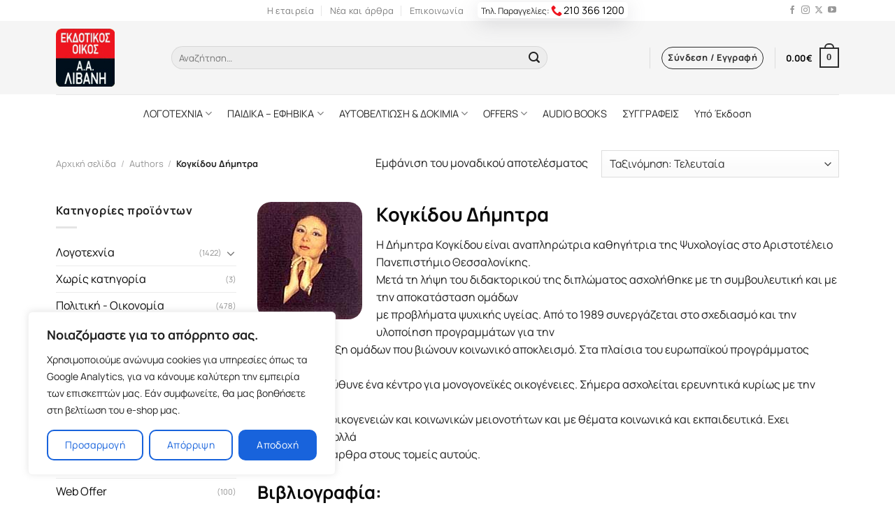

--- FILE ---
content_type: text/html; charset=UTF-8
request_url: https://www.livanis.gr/wc-author/kogkidou-dimitra/
body_size: 26103
content:
<!DOCTYPE html>
<html lang="el" prefix="og: https://ogp.me/ns#" class="loading-site no-js">
<head>
	<meta charset="UTF-8" />
	<link rel="profile" href="http://gmpg.org/xfn/11" />
	<link rel="pingback" href="https://www.livanis.gr/xmlrpc.php" />
<link rel="preload" href="https://www.livanis.gr/wp-content/themes/flatsome/goofon/xn7gYHE41ni1AdIRggexSg.woff2" as="font" type="font/woff2" crossorigin="">
	<link rel="preload" href="https://www.livanis.gr/wp-content/themes/flatsome/goofon/xn7gYHE41ni1AdIRggSxSuXd.woff2" as="font" type="font/woff2" crossorigin="">
<style>
 @font-face {font-family: 'Manrope';font-style: normal;font-weight: 400;font-display: swap;src: url(https://www.livanis.gr/wp-content/themes/flatsome/goofon/xn7gYHE41ni1AdIRggSxSuXd.woff2) format('woff2');unicode-range: U+0370-03FF;}@font-face {font-family: 'Manrope';font-style: normal;font-weight: 400;font-display: swap;src: url(https://www.livanis.gr/wp-content/themes/flatsome/goofon/xn7gYHE41ni1AdIRggexSg.woff2) format('woff2');unicode-range: U+0000-00FF, U+0131, U+0152-0153, U+02BB-02BC, U+02C6, U+02DA, U+02DC, U+0304, U+0308, U+0329, U+2000-206F, U+2074, U+20AC, U+2122, U+2191, U+2193, U+2212, U+2215, U+FEFF, U+FFFD;}@font-face {font-family: 'Manrope';font-style: normal;font-weight: 700;font-display: swap;src: url(https://www.livanis.gr/wp-content/themes/flatsome/goofon/xn7gYHE41ni1AdIRggSxSuXd.woff2) format('woff2');unicode-range: U+0370-03FF;}@font-face {font-family: 'Manrope';font-style: normal;font-weight: 700;font-display: swap;src: url(https://www.livanis.gr/wp-content/themes/flatsome/goofon/xn7gYHE41ni1AdIRggexSg.woff2) format('woff2');unicode-range: U+0000-00FF, U+0131, U+0152-0153, U+02BB-02BC, U+02C6, U+02DA, U+02DC, U+0304, U+0308, U+0329, U+2000-206F, U+2074, U+20AC, U+2122, U+2191, U+2193, U+2212, U+2215, U+FEFF, U+FFFD;}@font-face {font-family: 'Manrope';font-style: normal;font-weight: 800;font-display: swap;src: url(https://www.livanis.gr/wp-content/themes/flatsome/goofon/xn7gYHE41ni1AdIRggSxSuXd.woff2) format('woff2');unicode-range: U+0370-03FF;}@font-face {font-family: 'Manrope';font-style: normal;font-weight: 800;font-display: swap;src: url(https://www.livanis.gr/wp-content/themes/flatsome/goofon/xn7gYHE41ni1AdIRggexSg.woff2) format('woff2');unicode-range: U+0000-00FF, U+0131, U+0152-0153, U+02BB-02BC, U+02C6, U+02DA, U+02DC, U+0304, U+0308, U+0329, U+2000-206F, U+2074, U+20AC, U+2122, U+2191, U+2193, U+2212, U+2215, U+FEFF, U+FFFD;}
 </style>
	<!-- Google Tag Manager -->
<script>(function(w,d,s,l,i){w[l]=w[l]||[];w[l].push({'gtm.start':
new Date().getTime(),event:'gtm.js'});var f=d.getElementsByTagName(s)[0],
j=d.createElement(s),dl=l!='dataLayer'?'&l='+l:'';j.async=true;j.src=
'https://www.googletagmanager.com/gtm.js?id='+i+dl;f.parentNode.insertBefore(j,f);
})(window,document,'script','dataLayer','GTM-NVT32JV');</script>
<!-- End Google Tag Manager -->
	<script>(function(html){html.className = html.className.replace(/\bno-js\b/,'js')})(document.documentElement);</script>
	<style>img:is([sizes="auto" i], [sizes^="auto," i]) { contain-intrinsic-size: 3000px 1500px }</style>
	<meta name="viewport" content="width=device-width, user-scalable=yes, initial-scale=1.0, minimum-scale=0.1, maximum-scale=10.0" />
<!-- Search Engine Optimization by Rank Math - https://rankmath.com/ -->
<title>Κογκίδου Δήμητρα - Εκδόσεις Λιβάνη</title>
<meta name="description" content="Η Δήμητρα Κογκίδου είναι αναπληρώτρια καθηγήτρια της Ψυχολογίας στο Αριστοτέλειο Πανεπιστήμιο Θεσσαλονίκης. Μετά τη λήψη του διδακτορικού της διπλώματος ασχολήθηκε με τη συμβουλευτική και με την αποκατάσταση ομάδων με προβλήματα ψυχικής υγείας. Από το 1989 συνεργάζεται στο σχεδιασμό και την υλοποίηση προγραμμάτων για την κοινωνική ένταξη ομάδων που βιώνουν κοινωνικό αποκλεισμό. Στα πλαίσια του ευρωπαϊκού προγράμματος ΦΤΩΧΕΙΑ 3 ίδρυσε και διηύθυνε ένα κέντρο για μονογονεϊκές οικογένειες. Σήμερα ασχολείται ερευνητικά κυρίως με την κατάσταση μονογονεϊκών οικογενειών και κοινωνικών μειονοτήτων και με θέματα κοινωνικά και εκπαιδευτικά. Εχει δημοσιεύσει πολλά επιστημονικά άρθρα στους τομείς αυτούς."/>
<meta name="robots" content="index, follow, max-snippet:-1, max-video-preview:-1, max-image-preview:large"/>
<link rel="canonical" href="https://www.livanis.gr/wc-author/kogkidou-dimitra/" />
<meta property="og:locale" content="el_GR" />
<meta property="og:type" content="article" />
<meta property="og:title" content="Κογκίδου Δήμητρα - Εκδόσεις Λιβάνη" />
<meta property="og:description" content="Η Δήμητρα Κογκίδου είναι αναπληρώτρια καθηγήτρια της Ψυχολογίας στο Αριστοτέλειο Πανεπιστήμιο Θεσσαλονίκης. Μετά τη λήψη του διδακτορικού της διπλώματος ασχολήθηκε με τη συμβουλευτική και με την αποκατάσταση ομάδων με προβλήματα ψυχικής υγείας. Από το 1989 συνεργάζεται στο σχεδιασμό και την υλοποίηση προγραμμάτων για την κοινωνική ένταξη ομάδων που βιώνουν κοινωνικό αποκλεισμό. Στα πλαίσια του ευρωπαϊκού προγράμματος ΦΤΩΧΕΙΑ 3 ίδρυσε και διηύθυνε ένα κέντρο για μονογονεϊκές οικογένειες. Σήμερα ασχολείται ερευνητικά κυρίως με την κατάσταση μονογονεϊκών οικογενειών και κοινωνικών μειονοτήτων και με θέματα κοινωνικά και εκπαιδευτικά. Εχει δημοσιεύσει πολλά επιστημονικά άρθρα στους τομείς αυτούς." />
<meta property="og:url" content="https://www.livanis.gr/wc-author/kogkidou-dimitra/" />
<meta property="og:site_name" content="Εκδόσεις Λιβάνη" />
<meta property="og:image" content="https://www.livanis.gr/wp-content/uploads/2021/09/pexels-janko-ferlic-590493.jpg" />
<meta property="og:image:secure_url" content="https://www.livanis.gr/wp-content/uploads/2021/09/pexels-janko-ferlic-590493.jpg" />
<meta property="og:image:width" content="1280" />
<meta property="og:image:height" content="1183" />
<meta property="og:image:type" content="image/jpeg" />
<meta name="twitter:card" content="summary_large_image" />
<meta name="twitter:title" content="Κογκίδου Δήμητρα - Εκδόσεις Λιβάνη" />
<meta name="twitter:description" content="Η Δήμητρα Κογκίδου είναι αναπληρώτρια καθηγήτρια της Ψυχολογίας στο Αριστοτέλειο Πανεπιστήμιο Θεσσαλονίκης. Μετά τη λήψη του διδακτορικού της διπλώματος ασχολήθηκε με τη συμβουλευτική και με την αποκατάσταση ομάδων με προβλήματα ψυχικής υγείας. Από το 1989 συνεργάζεται στο σχεδιασμό και την υλοποίηση προγραμμάτων για την κοινωνική ένταξη ομάδων που βιώνουν κοινωνικό αποκλεισμό. Στα πλαίσια του ευρωπαϊκού προγράμματος ΦΤΩΧΕΙΑ 3 ίδρυσε και διηύθυνε ένα κέντρο για μονογονεϊκές οικογένειες. Σήμερα ασχολείται ερευνητικά κυρίως με την κατάσταση μονογονεϊκών οικογενειών και κοινωνικών μειονοτήτων και με θέματα κοινωνικά και εκπαιδευτικά. Εχει δημοσιεύσει πολλά επιστημονικά άρθρα στους τομείς αυτούς." />
<meta name="twitter:image" content="https://www.livanis.gr/wp-content/uploads/2021/09/pexels-janko-ferlic-590493.jpg" />
<meta name="twitter:label1" content="Προϊόντα" />
<meta name="twitter:data1" content="1" />
<script type="application/ld+json" class="rank-math-schema">{"@context":"https://schema.org","@graph":[{"@type":"Organization","@id":"https://www.livanis.gr/#organization","name":"\u0395\u03ba\u03b4\u03cc\u03c3\u03b5\u03b9\u03c2 \u039b\u03b9\u03b2\u03ac\u03bd\u03b7","url":"https://www.livanis.gr","logo":{"@type":"ImageObject","@id":"https://www.livanis.gr/#logo","url":"https://www.livanis.gr/wp-content/uploads/2021/09/cropped-oie_jpg.png","contentUrl":"https://www.livanis.gr/wp-content/uploads/2021/09/cropped-oie_jpg.png","caption":"\u0395\u03ba\u03b4\u03cc\u03c3\u03b5\u03b9\u03c2 \u039b\u03b9\u03b2\u03ac\u03bd\u03b7","inLanguage":"el","width":"512","height":"512"}},{"@type":"WebSite","@id":"https://www.livanis.gr/#website","url":"https://www.livanis.gr","name":"\u0395\u03ba\u03b4\u03cc\u03c3\u03b5\u03b9\u03c2 \u039b\u03b9\u03b2\u03ac\u03bd\u03b7","alternateName":"\u0395\u03ba\u03b4\u03bf\u03c4\u03b9\u03ba\u03cc\u03c2 \u039f\u03af\u03ba\u03bf\u03c2 \u039b\u03b9\u03b2\u03ac\u03bd\u03b7","publisher":{"@id":"https://www.livanis.gr/#organization"},"inLanguage":"el"},{"@type":"CollectionPage","@id":"https://www.livanis.gr/wc-author/kogkidou-dimitra/#webpage","url":"https://www.livanis.gr/wc-author/kogkidou-dimitra/","name":"\u039a\u03bf\u03b3\u03ba\u03af\u03b4\u03bf\u03c5 \u0394\u03ae\u03bc\u03b7\u03c4\u03c1\u03b1 - \u0395\u03ba\u03b4\u03cc\u03c3\u03b5\u03b9\u03c2 \u039b\u03b9\u03b2\u03ac\u03bd\u03b7","isPartOf":{"@id":"https://www.livanis.gr/#website"},"inLanguage":"el"},{"@context":"https://schema.org/","@graph":[{"@type":"Product","name":"\u039c\u03bf\u03bd\u03bf\u03b3\u03bf\u03bd\u03b5\u03ca\u03ba\u03ad\u03c2 \u03bf\u03b9\u03ba\u03bf\u03b3\u03ad\u03bd\u03b5\u03b9\u03b5\u03c2 - \u0395\u03ba\u03b4\u03cc\u03c3\u03b5\u03b9\u03c2 \u039b\u03b9\u03b2\u03ac\u03bd\u03b7","url":"https://www.livanis.gr/shop/monogonekes-oikogen_p-253148-aspx/","@id":"https://www.livanis.gr/shop/monogonekes-oikogen_p-253148-aspx/","description":"\u03a4\u03b1 \u03b4\u03b7\u03bc\u03bf\u03b3\u03c1\u03b1\u03c6\u03b9\u03ba\u03ac \u03b4\u03b5\u03b4\u03bf\u03bc\u03ad\u03bd\u03b1 \u03b3\u03b9\u03b1 \u03c4\u03b7\u03bd \u0395\u03bb\u03bb\u03ac\u03b4\u03b1 \u03ba\u03b1\u03b9 \u03b3\u03b9\u03b1 \u03bf\u03bb\u03cc\u03ba\u03bb\u03b7\u03c1\u03b7 \u03c4\u03b7\u03bd \u0395\u03c5\u03c1\u03c9\u03c0\u03b1\u03ca\u03ba\u03ae \u0388\u03bd\u03c9\u03c3\u03b7 \u03b4\u03b5\u03af\u03c7\u03bd\u03bf\u03c5\u03bd \u03cc\u03c4\u03b9 \u03bf\u03b9 \u03bc\u03bf\u03bd\u03bf\u03b3\u03bf\u03bd\u03b5\u03ca\u03ba\u03ad\u03c2 \u03bf\u03b9\u03ba\u03bf\u03b3\u03ad\u03bd\u03b5\u03b9\u03b5\u03c2 \u03b1\u03c0\u03bf\u03c4\u03b5\u03bb\u03bf\u03cd\u03bd \u03bc\u03b9\u03b1 \u03c0\u03c1\u03b1\u03b3\u03bc\u03b1\u03c4\u03b9\u03ba\u03cc\u03c4\u03b7\u03c4\u03b1 \u03b7 \u03bf\u03c0\u03bf\u03af\u03b1 \u03c3\u03c4\u03b1\u03c3\u03c4\u03b9\u03c3\u03c4\u03b9\u03ba\u03ac \u03b3\u03af\u03bd\u03b5\u03c4\u03b1\u03b9 \u03cc\u03bb\u03bf \u03ba\u03b1\u03b9 \u03c0\u03b9\u03bf \u03bf\u03c1\u03b1\u03c4\u03ae \u03ba\u03b1\u03b9 \u03ba\u03bf\u03b9\u03bd\u03c9\u03bd\u03b9\u03ba\u03ac \u03b1\u03c0\u03bf\u03ba\u03c4\u03ac \u03cc\u03bb\u03bf \u03ba\u03b1\u03b9 \u03bc\u03b5\u03b3\u03b1\u03bb\u03cd\u03c4\u03b5\u03c1\u03b7 \u03c3\u03b7\u03bc\u03b1\u03c3\u03af\u03b1. \u0393\u03b9' \u03b1\u03c5\u03c4\u03cc \u03ba\u03b1\u03c4\u03ac \u03c4\u03b7\u03bd \u03c4\u03b5\u03bb\u03b5\u03c5\u03c4\u03b1\u03af\u03b1 \u03b4\u03b5\u03ba\u03b1\u03b5\u03c4\u03af\u03b1 \u03b5\u03ba\u03b4\u03b7\u03bb\u03ce\u03bd\u03b5\u03c4\u03b1\u03b9 \u03ad\u03bd\u03c4\u03bf\u03bd\u03bf \u03b5\u03bd\u03b4\u03b9\u03b1\u03c6\u03ad\u03c1\u03bf\u03bd \u03b3\u03b9\u03b1 \u03c4\u03b7 \u03b8\u03ad\u03c3\u03b7, \u03c4\u03b9\u03c2 \u03b1\u03bd\u03ac\u03b3\u03ba\u03b5\u03c2 \u03ba\u03b1\u03b9 \u03c4\u03b1 \u03c0\u03c1\u03bf\u03b2\u03bb\u03ae\u03bc\u03b1\u03c4\u03b1 \u03c4\u03c9\u03bd \u03bc\u03bf\u03bd\u03bf\u03b3\u03bf\u03bd\u03b5\u03ca\u03ba\u03ce\u03bd \u03bf\u03b9\u03ba\u03bf\u03b3\u03b5\u03bd\u03b5\u03b9\u03ce\u03bd \u03c3\u03c4\u03b7 \u03c3\u03cd\u03b3\u03c7\u03c1\u03bf\u03bd\u03b7 \u03ba\u03bf\u03b9\u03bd\u03c9\u03bd\u03af\u03b1 \u03ba\u03b1\u03b9 \u03b3\u03af\u03bd\u03bf\u03bd\u03c4\u03b1\u03b9 \u03c0\u03bf\u03bb\u03bb\u03ad\u03c2 \u03c0\u03c1\u03bf\u03c3\u03c0\u03ac\u03b8\u03b5\u03b9\u03b5\u03c2 \u03b3\u03b9\u03b1 \u03b8\u03b5\u03c4\u03b9\u03ba\u03ad\u03c2 \u03c0\u03b1\u03c1\u03b5\u03bc\u03b2\u03ac\u03c3\u03b5\u03b9\u03c2. \u039c\u03b5 \u03c4\u03bf \u03b2\u03b9\u03b2\u03bb\u03af\u03bf \u03b1\u03c5\u03c4\u03cc, \u03c0\u03bf\u03c5 \u03ad\u03c1\u03c7\u03b5\u03c4\u03b1\u03b9 \u03bd\u03b1 \u03ba\u03b1\u03bb\u03cd\u03c8\u03b5\u03b9 \u03c4\u03bf \u03ba\u03b5\u03bd\u03cc \u03c0\u03bf\u03c5 \u03c5\u03c0\u03ac\u03c1\u03c7\u03b5\u03b9 \u03c3\u03c4\u03b7\u03bd \u03b5\u03bb\u03bb\u03b7\u03bd\u03b9\u03ba\u03ae \u03b2\u03b9\u03b2\u03bb\u03b9\u03bf\u03b3\u03c1\u03b1\u03c6\u03af\u03b1, \u03b5\u03c0\u03b9\u03b4\u03b9\u03ce\u03ba\u03b5\u03c4\u03b1\u03b9 \u03bd\u03b1 \u03ba\u03b1\u03c4\u03b1\u03bd\u03bf\u03b7\u03b8\u03b5\u03af \u03b7 \u03bc\u03bf\u03bd\u03bf\u03b3\u03bf\u03bd\u03b5\u03ca\u03ba\u03cc\u03c4\u03b7\u03c4\u03b1 \u03c9\u03c2 \u03ad\u03bd\u03b1 \u03c3\u03cd\u03c3\u03c4\u03b7\u03bc\u03b1 \u03bf\u03b9\u03ba\u03bf\u03b3\u03b5\u03bd\u03b5\u03b9\u03b1\u03ba\u03ae\u03c2 \u03bf\u03c1\u03b3\u03ac\u03bd\u03c9\u03c3\u03b7\u03c2 \u03c3\u03c4\u03b1 \u03c0\u03bb\u03b1\u03af\u03c3\u03b9\u03b1 \u03c4\u03b7\u03c2 \u03b5\u03be\u03ad\u03bb\u03b9\u03be\u03b7\u03c2 \u03c4\u03c9\u03bd \u03bf\u03b9\u03ba\u03bf\u03b3\u03b5\u03bd\u03b5\u03b9\u03b1\u03ba\u03ce\u03bd \u03b4\u03bf\u03bc\u03ce\u03bd \u03ba\u03b1\u03b9 \u03bd\u03b1 \u03ba\u03b1\u03c4\u03b1\u03b3\u03c1\u03b1\u03c6\u03b5\u03af \u03b7 \u03ba\u03bf\u03b9\u03bd\u03c9\u03bd\u03b9\u03ba\u03ae \u03ba\u03b1\u03b9 \u03c0\u03bf\u03bb\u03b9\u03c4\u03b9\u03ba\u03ae \u03b1\u03bd\u03c4\u03b9\u03bc\u03b5\u03c4\u03ce\u03c0\u03b9\u03c3\u03ae \u03c4\u03b7\u03c2. \u039c\u03bf\u03bd\u03bf\u03b3\u03bf\u03bd\u03b5\u03ca\u03ba\u03ad\u03c2 \u03bf\u03b9\u03ba\u03bf\u03b3\u03ad\u03bd\u03b5\u03b9\u03b5\u03c2 \u03b2\u03b9\u03ce\u03bd\u03bf\u03c5\u03bd \u03c3\u03c5\u03c7\u03bd\u03ac \u03ba\u03bf\u03b9\u03bd\u03c9\u03bd\u03b9\u03ba\u03cc \u03b1\u03c0\u03bf\u03ba\u03bb\u03b5\u03b9\u03c3\u03bc\u03cc \u03ba\u03b1\u03b9 \u03c6\u03c4\u03ce\u03c7\u03b5\u03b9\u03b1. \u0396\u03b7\u03c4\u03bf\u03cd\u03bc\u03b5\u03bd\u03bf, \u03c3\u03c5\u03bd\u03b5\u03c0\u03ce\u03c2, \u03b5\u03af\u03bd\u03b1\u03b9 \u03bf \u03c3\u03c7\u03b5\u03b4\u03b9\u03b1\u03c3\u03bc\u03cc\u03c2 \u03ba\u03b1\u03b9 \u03b7 \u03c5\u03bb\u03bf\u03c0\u03bf\u03af\u03b7\u03c3\u03b7 \u03bc\u03b9\u03b1\u03c2 \u03ba\u03bf\u03b9\u03bd\u03c9\u03bd\u03b9\u03ba\u03ac \u03b4\u03af\u03ba\u03b1\u03b9\u03b7\u03c2 \u03c0\u03bf\u03bb\u03b9\u03c4\u03b9\u03ba\u03ae\u03c2 \u03c0\u03bf\u03c5 \u03bc\u03c0\u03bf\u03c1\u03b5\u03af \u03bd\u03b1 \u03ac\u03c1\u03b5\u03b9 \u03c4\u03b7\u03bd \u03c0\u03b5\u03c1\u03b9\u03b8\u03c9\u03c1\u03b9\u03b1\u03ba\u03ae \u03b8\u03ad\u03c3\u03b7 \u03c4\u03c9\u03bd \u03bc\u03bf\u03bd\u03bf\u03b3\u03bf\u03bd\u03b5\u03ca\u03ba\u03ce\u03bd \u03bf\u03b9\u03ba\u03bf\u03b3\u03b5\u03bd\u03b5\u03b9\u03ce\u03bd \u03c3\u03c4\u03b7 \u03b4\u03b7\u03bc\u03cc\u03c3\u03b9\u03b1, \u03bf\u03b9\u03ba\u03bf\u03bd\u03bf\u03bc\u03b9\u03ba\u03ae \u03ba\u03b1\u03b9 \u03c0\u03bf\u03bb\u03b9\u03c4\u03b9\u03ba\u03ae \u03b6\u03c9\u03ae \u03ba\u03b1\u03b9 \u03bd\u03b1 \u03ba\u03ac\u03bd\u03b5\u03b9 \u03b4\u03c5\u03bd\u03b1\u03c4\u03ae \u03c4\u03b7\u03bd \u03b1\u03be\u03b9\u03bf\u03c0\u03c1\u03b5\u03c0\u03ae \u03ba\u03b1\u03b9 \u03b9\u03c3\u03cc\u03c4\u03b9\u03bc\u03b7 \u03b4\u03b9\u03b1\u03b2\u03af\u03c9\u03c3\u03ae \u03c4\u03bf\u03c5\u03c2 \u03bc\u03ad\u03c3\u03b1 \u03c3\u03c4\u03b7\u03bd \u03ba\u03bf\u03b9\u03bd\u03c9\u03bd\u03af\u03b1. \u03a3\u03c4\u03bf \u03b2\u03b9\u03b2\u03bb\u03af\u03bf \u03c0\u03c1\u03bf\u03c4\u03b5\u03af\u03bd\u03b5\u03c4\u03b1\u03b9 \u03ad\u03bd\u03b1 \u03bd\u03ad\u03bf \u03c0\u03bb\u03b1\u03af\u03c3\u03b9\u03bf \u03b1\u03bd\u03b1\u03b6\u03ae\u03c4\u03b7\u03c3\u03b7\u03c2 \u03c3\u03c5\u03b3\u03ba\u03b5\u03ba\u03c1\u03b9\u03bc\u03ad\u03bd\u03c9\u03bd \u03c3\u03c4\u03c1\u03b1\u03c4\u03b7\u03b3\u03b9\u03ba\u03ce\u03bd \u03ba\u03b1\u03b9 \u03c0\u03c1\u03b1\u03ba\u03c4\u03b9\u03ba\u03ce\u03bd \u03b3\u03b9\u03b1 \u03c4\u03b7\u03bd \u03b1\u03bd\u03c4\u03b9\u03bc\u03b5\u03c4\u03ce\u03c0\u03b9\u03c3\u03b7 \u03c4\u03c9\u03bd \u03c0\u03c1\u03bf\u03b2\u03bb\u03b7\u03bc\u03ac\u03c4\u03c9\u03bd."}]}]}</script>
<!-- /Rank Math WordPress SEO plugin -->

<link rel='dns-prefetch' href='//cdn.jsdelivr.net' />
<link rel='prefetch' href='https://www.livanis.gr/wp-content/themes/flatsome/assets/js/flatsome.js?ver=f2c57559524d9813afd4' />
<link rel='prefetch' href='https://www.livanis.gr/wp-content/themes/flatsome/assets/js/chunk.slider.js?ver=3.17.1' />
<link rel='prefetch' href='https://www.livanis.gr/wp-content/themes/flatsome/assets/js/chunk.popups.js?ver=3.17.1' />
<link rel='prefetch' href='https://www.livanis.gr/wp-content/themes/flatsome/assets/js/chunk.tooltips.js?ver=3.17.1' />
<link rel='prefetch' href='https://www.livanis.gr/wp-content/themes/flatsome/assets/js/woocommerce.js?ver=1a392523165907adee6a' />
<link rel='stylesheet' id='wpba-styles-frontend-css' href='https://www.livanis.gr/wp-content/plugins/wc-product-book-authors/assets/css/styles-frontend.min.css?ver=1.0' type='text/css' media='all' />
<style id='woocommerce-inline-inline-css' type='text/css'>
.woocommerce form .form-row .required { visibility: visible; }
</style>
<link rel='stylesheet' id='brands-styles-css' href='https://www.livanis.gr/wp-content/plugins/woocommerce/assets/css/brands.css?ver=9.7.2' type='text/css' media='all' />
<link rel='stylesheet' id='flatsome-main-css' href='https://www.livanis.gr/wp-content/themes/flatsome/assets/css/flatsome.css?ver=3.17.1' type='text/css' media='all' />
<style id='flatsome-main-inline-css' type='text/css'>
@font-face {
				font-family: "fl-icons";
				font-display: block;
				src: url(https://www.livanis.gr/wp-content/themes/flatsome/assets/css/icons/fl-icons.eot?v=3.17.1);
				src:
					url(https://www.livanis.gr/wp-content/themes/flatsome/assets/css/icons/fl-icons.eot#iefix?v=3.17.1) format("embedded-opentype"),
					url(https://www.livanis.gr/wp-content/themes/flatsome/assets/css/icons/fl-icons.woff2?v=3.17.1) format("woff2"),
					url(https://www.livanis.gr/wp-content/themes/flatsome/assets/css/icons/fl-icons.ttf?v=3.17.1) format("truetype"),
					url(https://www.livanis.gr/wp-content/themes/flatsome/assets/css/icons/fl-icons.woff?v=3.17.1) format("woff"),
					url(https://www.livanis.gr/wp-content/themes/flatsome/assets/css/icons/fl-icons.svg?v=3.17.1#fl-icons) format("svg");
			}
</style>
<link rel='stylesheet' id='flatsome-shop-css' href='https://www.livanis.gr/wp-content/themes/flatsome/assets/css/flatsome-shop.css?ver=3.17.1' type='text/css' media='all' />
<link rel='stylesheet' id='flatsome-style-css' href='https://www.livanis.gr/wp-content/themes/flatsome-child/style.css?ver=3.0' type='text/css' media='all' />
<script type="text/javascript" id="cookie-law-info-js-extra">
/* <![CDATA[ */
var _ckyConfig = {"_ipData":[],"_assetsURL":"https:\/\/www.livanis.gr\/wp-content\/plugins\/cookie-law-info\/lite\/frontend\/images\/","_publicURL":"https:\/\/www.livanis.gr","_expiry":"365","_categories":[{"name":"\u0391\u03c0\u03b1\u03c1\u03b1\u03af\u03c4\u03b7\u03c4\u03b1","slug":"necessary","isNecessary":true,"ccpaDoNotSell":true,"cookies":[{"cookieID":"CookieLawInfoConsent","domain":"livanis.gr","provider":""}],"active":true,"defaultConsent":{"gdpr":true,"ccpa":true}},{"name":"Functional","slug":"functional","isNecessary":false,"ccpaDoNotSell":true,"cookies":[],"active":true,"defaultConsent":{"gdpr":false,"ccpa":false}},{"name":"\u03a3\u03c4\u03b1\u03c4\u03b9\u03c3\u03c4\u03b9\u03ba\u03ac \u03ba\u03b1\u03b9 \u0391\u03c0\u03cc\u03b4\u03bf\u03c3\u03b7","slug":"analytics","isNecessary":false,"ccpaDoNotSell":true,"cookies":[{"cookieID":"gtm","domain":"livanis.gr, google.com","provider":"googletagmanager.com"},{"cookieID":"gtmjs","domain":"livanis.gr, google.com","provider":"gtm.js"},{"cookieID":"gtmga","domain":"livanis.gr, google.com","provider":"GTM-WK7F6RQ"}],"active":true,"defaultConsent":{"gdpr":false,"ccpa":false}},{"name":"Performance","slug":"performance","isNecessary":false,"ccpaDoNotSell":true,"cookies":[],"active":true,"defaultConsent":{"gdpr":false,"ccpa":false}},{"name":"Advertisement","slug":"advertisement","isNecessary":false,"ccpaDoNotSell":true,"cookies":[],"active":true,"defaultConsent":{"gdpr":false,"ccpa":false}}],"_activeLaw":"gdpr","_rootDomain":"","_block":"1","_showBanner":"1","_bannerConfig":{"settings":{"type":"box","preferenceCenterType":"popup","position":"bottom-left","applicableLaw":"gdpr"},"behaviours":{"reloadBannerOnAccept":false,"loadAnalyticsByDefault":false,"animations":{"onLoad":"animate","onHide":"sticky"}},"config":{"revisitConsent":{"status":false,"tag":"revisit-consent","position":"bottom-left","meta":{"url":"#"},"styles":{"background-color":"#0056A7"},"elements":{"title":{"type":"text","tag":"revisit-consent-title","status":true,"styles":{"color":"#0056a7"}}}},"preferenceCenter":{"toggle":{"status":true,"tag":"detail-category-toggle","type":"toggle","states":{"active":{"styles":{"background-color":"#1863DC"}},"inactive":{"styles":{"background-color":"#D0D5D2"}}}}},"categoryPreview":{"status":false,"toggle":{"status":true,"tag":"detail-category-preview-toggle","type":"toggle","states":{"active":{"styles":{"background-color":"#1863DC"}},"inactive":{"styles":{"background-color":"#D0D5D2"}}}}},"videoPlaceholder":{"status":true,"styles":{"background-color":"#000000","border-color":"#000000","color":"#ffffff"}},"readMore":{"status":false,"tag":"readmore-button","type":"link","meta":{"noFollow":true,"newTab":true},"styles":{"color":"#1863DC","background-color":"transparent","border-color":"transparent"}},"auditTable":{"status":true},"optOption":{"status":true,"toggle":{"status":true,"tag":"optout-option-toggle","type":"toggle","states":{"active":{"styles":{"background-color":"#1863dc"}},"inactive":{"styles":{"background-color":"#FFFFFF"}}}}}}},"_version":"3.2.8","_logConsent":"1","_tags":[{"tag":"accept-button","styles":{"color":"#FFFFFF","background-color":"#1863DC","border-color":"#1863DC"}},{"tag":"reject-button","styles":{"color":"#1863DC","background-color":"transparent","border-color":"#1863DC"}},{"tag":"settings-button","styles":{"color":"#1863DC","background-color":"transparent","border-color":"#1863DC"}},{"tag":"readmore-button","styles":{"color":"#1863DC","background-color":"transparent","border-color":"transparent"}},{"tag":"donotsell-button","styles":{"color":"#1863DC","background-color":"transparent","border-color":"transparent"}},{"tag":"accept-button","styles":{"color":"#FFFFFF","background-color":"#1863DC","border-color":"#1863DC"}},{"tag":"revisit-consent","styles":{"background-color":"#0056A7"}}],"_shortCodes":[{"key":"cky_readmore","content":"<a href=\"#\" class=\"cky-policy\" aria-label=\"\u03a0\u03bf\u03bb\u03b9\u03c4\u03b9\u03ba\u03ae Cookies\" target=\"_blank\" rel=\"noopener\" data-cky-tag=\"readmore-button\">\u03a0\u03bf\u03bb\u03b9\u03c4\u03b9\u03ba\u03ae Cookies<\/a>","tag":"readmore-button","status":false,"attributes":{"rel":"nofollow","target":"_blank"}},{"key":"cky_show_desc","content":"<button class=\"cky-show-desc-btn\" data-cky-tag=\"show-desc-button\" aria-label=\"\u03a0\u03b5\u03c1\u03b9\u03c3\u03c3\u03cc\u03c4\u03b5\u03c1\u03b1\">\u03a0\u03b5\u03c1\u03b9\u03c3\u03c3\u03cc\u03c4\u03b5\u03c1\u03b1<\/button>","tag":"show-desc-button","status":true,"attributes":[]},{"key":"cky_hide_desc","content":"<button class=\"cky-show-desc-btn\" data-cky-tag=\"hide-desc-button\" aria-label=\"\u039b\u03b9\u03b3\u03cc\u03c4\u03b5\u03c1\u03b1\">\u039b\u03b9\u03b3\u03cc\u03c4\u03b5\u03c1\u03b1<\/button>","tag":"hide-desc-button","status":true,"attributes":[]},{"key":"cky_category_toggle_label","content":"[cky_{{status}}_category_label] [cky_preference_{{category_slug}}_title]","tag":"","status":true,"attributes":[]},{"key":"cky_enable_category_label","content":"Enable","tag":"","status":true,"attributes":[]},{"key":"cky_disable_category_label","content":"Disable","tag":"","status":true,"attributes":[]},{"key":"cky_video_placeholder","content":"<div class=\"video-placeholder-normal\" data-cky-tag=\"video-placeholder\" id=\"[UNIQUEID]\"><p class=\"video-placeholder-text-normal\" data-cky-tag=\"placeholder-title\">Please accept cookies to access this content<\/p><\/div>","tag":"","status":true,"attributes":[]},{"key":"cky_enable_optout_label","content":"Enable","tag":"","status":true,"attributes":[]},{"key":"cky_disable_optout_label","content":"Disable","tag":"","status":true,"attributes":[]},{"key":"cky_optout_toggle_label","content":"[cky_{{status}}_optout_label] [cky_optout_option_title]","tag":"","status":true,"attributes":[]},{"key":"cky_optout_option_title","content":"Do Not Sell or Share My Personal Information","tag":"","status":true,"attributes":[]},{"key":"cky_optout_close_label","content":"Close","tag":"","status":true,"attributes":[]}],"_rtl":"","_language":"en","_providersToBlock":[{"re":"googletagmanager.com","categories":["analytics"]},{"re":"gtm.js","categories":["analytics"]},{"re":"GTM-WK7F6RQ","categories":["analytics"]}]};
var _ckyStyles = {"css":".cky-overlay{background: #000000; opacity: 0.4; position: fixed; top: 0; left: 0; width: 100%; height: 100%; z-index: 99999999;}.cky-hide{display: none;}.cky-btn-revisit-wrapper{display: flex; align-items: center; justify-content: center; background: #0056a7; width: 45px; height: 45px; border-radius: 50%; position: fixed; z-index: 999999; cursor: pointer;}.cky-revisit-bottom-left{bottom: 15px; left: 15px;}.cky-revisit-bottom-right{bottom: 15px; right: 15px;}.cky-btn-revisit-wrapper .cky-btn-revisit{display: flex; align-items: center; justify-content: center; background: none; border: none; cursor: pointer; position: relative; margin: 0; padding: 0;}.cky-btn-revisit-wrapper .cky-btn-revisit img{max-width: fit-content; margin: 0; height: 30px; width: 30px;}.cky-revisit-bottom-left:hover::before{content: attr(data-tooltip); position: absolute; background: #4e4b66; color: #ffffff; left: calc(100% + 7px); font-size: 12px; line-height: 16px; width: max-content; padding: 4px 8px; border-radius: 4px;}.cky-revisit-bottom-left:hover::after{position: absolute; content: \"\"; border: 5px solid transparent; left: calc(100% + 2px); border-left-width: 0; border-right-color: #4e4b66;}.cky-revisit-bottom-right:hover::before{content: attr(data-tooltip); position: absolute; background: #4e4b66; color: #ffffff; right: calc(100% + 7px); font-size: 12px; line-height: 16px; width: max-content; padding: 4px 8px; border-radius: 4px;}.cky-revisit-bottom-right:hover::after{position: absolute; content: \"\"; border: 5px solid transparent; right: calc(100% + 2px); border-right-width: 0; border-left-color: #4e4b66;}.cky-revisit-hide{display: none;}.cky-consent-container{position: fixed; width: 440px; box-sizing: border-box; z-index: 9999999; border-radius: 6px;}.cky-consent-container .cky-consent-bar{background: #ffffff; border: 1px solid; padding: 20px 26px; box-shadow: 0 -1px 10px 0 #acabab4d; border-radius: 6px;}.cky-box-bottom-left{bottom: 40px; left: 40px;}.cky-box-bottom-right{bottom: 40px; right: 40px;}.cky-box-top-left{top: 40px; left: 40px;}.cky-box-top-right{top: 40px; right: 40px;}.cky-custom-brand-logo-wrapper .cky-custom-brand-logo{width: 100px; height: auto; margin: 0 0 12px 0;}.cky-notice .cky-title{color: #212121; font-weight: 700; font-size: 18px; line-height: 24px; margin: 0 0 12px 0;}.cky-notice-des *,.cky-preference-content-wrapper *,.cky-accordion-header-des *,.cky-gpc-wrapper .cky-gpc-desc *{font-size: 14px;}.cky-notice-des{color: #212121; font-size: 14px; line-height: 24px; font-weight: 400;}.cky-notice-des img{height: 25px; width: 25px;}.cky-consent-bar .cky-notice-des p,.cky-gpc-wrapper .cky-gpc-desc p,.cky-preference-body-wrapper .cky-preference-content-wrapper p,.cky-accordion-header-wrapper .cky-accordion-header-des p,.cky-cookie-des-table li div:last-child p{color: inherit; margin-top: 0; overflow-wrap: break-word;}.cky-notice-des P:last-child,.cky-preference-content-wrapper p:last-child,.cky-cookie-des-table li div:last-child p:last-child,.cky-gpc-wrapper .cky-gpc-desc p:last-child{margin-bottom: 0;}.cky-notice-des a.cky-policy,.cky-notice-des button.cky-policy{font-size: 14px; color: #1863dc; white-space: nowrap; cursor: pointer; background: transparent; border: 1px solid; text-decoration: underline;}.cky-notice-des button.cky-policy{padding: 0;}.cky-notice-des a.cky-policy:focus-visible,.cky-notice-des button.cky-policy:focus-visible,.cky-preference-content-wrapper .cky-show-desc-btn:focus-visible,.cky-accordion-header .cky-accordion-btn:focus-visible,.cky-preference-header .cky-btn-close:focus-visible,.cky-switch input[type=\"checkbox\"]:focus-visible,.cky-footer-wrapper a:focus-visible,.cky-btn:focus-visible{outline: 2px solid #1863dc; outline-offset: 2px;}.cky-btn:focus:not(:focus-visible),.cky-accordion-header .cky-accordion-btn:focus:not(:focus-visible),.cky-preference-content-wrapper .cky-show-desc-btn:focus:not(:focus-visible),.cky-btn-revisit-wrapper .cky-btn-revisit:focus:not(:focus-visible),.cky-preference-header .cky-btn-close:focus:not(:focus-visible),.cky-consent-bar .cky-banner-btn-close:focus:not(:focus-visible){outline: 0;}button.cky-show-desc-btn:not(:hover):not(:active){color: #1863dc; background: transparent;}button.cky-accordion-btn:not(:hover):not(:active),button.cky-banner-btn-close:not(:hover):not(:active),button.cky-btn-revisit:not(:hover):not(:active),button.cky-btn-close:not(:hover):not(:active){background: transparent;}.cky-consent-bar button:hover,.cky-modal.cky-modal-open button:hover,.cky-consent-bar button:focus,.cky-modal.cky-modal-open button:focus{text-decoration: none;}.cky-notice-btn-wrapper{display: flex; justify-content: flex-start; align-items: center; flex-wrap: wrap; margin-top: 16px;}.cky-notice-btn-wrapper .cky-btn{text-shadow: none; box-shadow: none;}.cky-btn{flex: auto; max-width: 100%; font-size: 14px; font-family: inherit; line-height: 24px; padding: 8px; font-weight: 500; margin: 0 8px 0 0; border-radius: 2px; cursor: pointer; text-align: center; text-transform: none; min-height: 0;}.cky-btn:hover{opacity: 0.8;}.cky-btn-customize{color: #1863dc; background: transparent; border: 2px solid #1863dc;}.cky-btn-reject{color: #1863dc; background: transparent; border: 2px solid #1863dc;}.cky-btn-accept{background: #1863dc; color: #ffffff; border: 2px solid #1863dc;}.cky-btn:last-child{margin-right: 0;}@media (max-width: 576px){.cky-box-bottom-left{bottom: 0; left: 0;}.cky-box-bottom-right{bottom: 0; right: 0;}.cky-box-top-left{top: 0; left: 0;}.cky-box-top-right{top: 0; right: 0;}}@media (max-width: 440px){.cky-box-bottom-left, .cky-box-bottom-right, .cky-box-top-left, .cky-box-top-right{width: 100%; max-width: 100%;}.cky-consent-container .cky-consent-bar{padding: 20px 0;}.cky-custom-brand-logo-wrapper, .cky-notice .cky-title, .cky-notice-des, .cky-notice-btn-wrapper{padding: 0 24px;}.cky-notice-des{max-height: 40vh; overflow-y: scroll;}.cky-notice-btn-wrapper{flex-direction: column; margin-top: 0;}.cky-btn{width: 100%; margin: 10px 0 0 0;}.cky-notice-btn-wrapper .cky-btn-customize{order: 2;}.cky-notice-btn-wrapper .cky-btn-reject{order: 3;}.cky-notice-btn-wrapper .cky-btn-accept{order: 1; margin-top: 16px;}}@media (max-width: 352px){.cky-notice .cky-title{font-size: 16px;}.cky-notice-des *{font-size: 12px;}.cky-notice-des, .cky-btn{font-size: 12px;}}.cky-modal.cky-modal-open{display: flex; visibility: visible; -webkit-transform: translate(-50%, -50%); -moz-transform: translate(-50%, -50%); -ms-transform: translate(-50%, -50%); -o-transform: translate(-50%, -50%); transform: translate(-50%, -50%); top: 50%; left: 50%; transition: all 1s ease;}.cky-modal{box-shadow: 0 32px 68px rgba(0, 0, 0, 0.3); margin: 0 auto; position: fixed; max-width: 100%; background: #ffffff; top: 50%; box-sizing: border-box; border-radius: 6px; z-index: 999999999; color: #212121; -webkit-transform: translate(-50%, 100%); -moz-transform: translate(-50%, 100%); -ms-transform: translate(-50%, 100%); -o-transform: translate(-50%, 100%); transform: translate(-50%, 100%); visibility: hidden; transition: all 0s ease;}.cky-preference-center{max-height: 79vh; overflow: hidden; width: 845px; overflow: hidden; flex: 1 1 0; display: flex; flex-direction: column; border-radius: 6px;}.cky-preference-header{display: flex; align-items: center; justify-content: space-between; padding: 22px 24px; border-bottom: 1px solid;}.cky-preference-header .cky-preference-title{font-size: 18px; font-weight: 700; line-height: 24px;}.cky-preference-header .cky-btn-close{margin: 0; cursor: pointer; vertical-align: middle; padding: 0; background: none; border: none; width: auto; height: auto; min-height: 0; line-height: 0; text-shadow: none; box-shadow: none;}.cky-preference-header .cky-btn-close img{margin: 0; height: 10px; width: 10px;}.cky-preference-body-wrapper{padding: 0 24px; flex: 1; overflow: auto; box-sizing: border-box;}.cky-preference-content-wrapper,.cky-gpc-wrapper .cky-gpc-desc{font-size: 14px; line-height: 24px; font-weight: 400; padding: 12px 0;}.cky-preference-content-wrapper{border-bottom: 1px solid;}.cky-preference-content-wrapper img{height: 25px; width: 25px;}.cky-preference-content-wrapper .cky-show-desc-btn{font-size: 14px; font-family: inherit; color: #1863dc; text-decoration: none; line-height: 24px; padding: 0; margin: 0; white-space: nowrap; cursor: pointer; background: transparent; border-color: transparent; text-transform: none; min-height: 0; text-shadow: none; box-shadow: none;}.cky-accordion-wrapper{margin-bottom: 10px;}.cky-accordion{border-bottom: 1px solid;}.cky-accordion:last-child{border-bottom: none;}.cky-accordion .cky-accordion-item{display: flex; margin-top: 10px;}.cky-accordion .cky-accordion-body{display: none;}.cky-accordion.cky-accordion-active .cky-accordion-body{display: block; padding: 0 22px; margin-bottom: 16px;}.cky-accordion-header-wrapper{cursor: pointer; width: 100%;}.cky-accordion-item .cky-accordion-header{display: flex; justify-content: space-between; align-items: center;}.cky-accordion-header .cky-accordion-btn{font-size: 16px; font-family: inherit; color: #212121; line-height: 24px; background: none; border: none; font-weight: 700; padding: 0; margin: 0; cursor: pointer; text-transform: none; min-height: 0; text-shadow: none; box-shadow: none;}.cky-accordion-header .cky-always-active{color: #008000; font-weight: 600; line-height: 24px; font-size: 14px;}.cky-accordion-header-des{font-size: 14px; line-height: 24px; margin: 10px 0 16px 0;}.cky-accordion-chevron{margin-right: 22px; position: relative; cursor: pointer;}.cky-accordion-chevron-hide{display: none;}.cky-accordion .cky-accordion-chevron i::before{content: \"\"; position: absolute; border-right: 1.4px solid; border-bottom: 1.4px solid; border-color: inherit; height: 6px; width: 6px; -webkit-transform: rotate(-45deg); -moz-transform: rotate(-45deg); -ms-transform: rotate(-45deg); -o-transform: rotate(-45deg); transform: rotate(-45deg); transition: all 0.2s ease-in-out; top: 8px;}.cky-accordion.cky-accordion-active .cky-accordion-chevron i::before{-webkit-transform: rotate(45deg); -moz-transform: rotate(45deg); -ms-transform: rotate(45deg); -o-transform: rotate(45deg); transform: rotate(45deg);}.cky-audit-table{background: #f4f4f4; border-radius: 6px;}.cky-audit-table .cky-empty-cookies-text{color: inherit; font-size: 12px; line-height: 24px; margin: 0; padding: 10px;}.cky-audit-table .cky-cookie-des-table{font-size: 12px; line-height: 24px; font-weight: normal; padding: 15px 10px; border-bottom: 1px solid; border-bottom-color: inherit; margin: 0;}.cky-audit-table .cky-cookie-des-table:last-child{border-bottom: none;}.cky-audit-table .cky-cookie-des-table li{list-style-type: none; display: flex; padding: 3px 0;}.cky-audit-table .cky-cookie-des-table li:first-child{padding-top: 0;}.cky-cookie-des-table li div:first-child{width: 100px; font-weight: 600; word-break: break-word; word-wrap: break-word;}.cky-cookie-des-table li div:last-child{flex: 1; word-break: break-word; word-wrap: break-word; margin-left: 8px;}.cky-footer-shadow{display: block; width: 100%; height: 40px; background: linear-gradient(180deg, rgba(255, 255, 255, 0) 0%, #ffffff 100%); position: absolute; bottom: calc(100% - 1px);}.cky-footer-wrapper{position: relative;}.cky-prefrence-btn-wrapper{display: flex; flex-wrap: wrap; align-items: center; justify-content: center; padding: 22px 24px; border-top: 1px solid;}.cky-prefrence-btn-wrapper .cky-btn{flex: auto; max-width: 100%; text-shadow: none; box-shadow: none;}.cky-btn-preferences{color: #1863dc; background: transparent; border: 2px solid #1863dc;}.cky-preference-header,.cky-preference-body-wrapper,.cky-preference-content-wrapper,.cky-accordion-wrapper,.cky-accordion,.cky-accordion-wrapper,.cky-footer-wrapper,.cky-prefrence-btn-wrapper{border-color: inherit;}@media (max-width: 845px){.cky-modal{max-width: calc(100% - 16px);}}@media (max-width: 576px){.cky-modal{max-width: 100%;}.cky-preference-center{max-height: 100vh;}.cky-prefrence-btn-wrapper{flex-direction: column;}.cky-accordion.cky-accordion-active .cky-accordion-body{padding-right: 0;}.cky-prefrence-btn-wrapper .cky-btn{width: 100%; margin: 10px 0 0 0;}.cky-prefrence-btn-wrapper .cky-btn-reject{order: 3;}.cky-prefrence-btn-wrapper .cky-btn-accept{order: 1; margin-top: 0;}.cky-prefrence-btn-wrapper .cky-btn-preferences{order: 2;}}@media (max-width: 425px){.cky-accordion-chevron{margin-right: 15px;}.cky-notice-btn-wrapper{margin-top: 0;}.cky-accordion.cky-accordion-active .cky-accordion-body{padding: 0 15px;}}@media (max-width: 352px){.cky-preference-header .cky-preference-title{font-size: 16px;}.cky-preference-header{padding: 16px 24px;}.cky-preference-content-wrapper *, .cky-accordion-header-des *{font-size: 12px;}.cky-preference-content-wrapper, .cky-preference-content-wrapper .cky-show-more, .cky-accordion-header .cky-always-active, .cky-accordion-header-des, .cky-preference-content-wrapper .cky-show-desc-btn, .cky-notice-des a.cky-policy{font-size: 12px;}.cky-accordion-header .cky-accordion-btn{font-size: 14px;}}.cky-switch{display: flex;}.cky-switch input[type=\"checkbox\"]{position: relative; width: 44px; height: 24px; margin: 0; background: #d0d5d2; -webkit-appearance: none; border-radius: 50px; cursor: pointer; outline: 0; border: none; top: 0;}.cky-switch input[type=\"checkbox\"]:checked{background: #1863dc;}.cky-switch input[type=\"checkbox\"]:before{position: absolute; content: \"\"; height: 20px; width: 20px; left: 2px; bottom: 2px; border-radius: 50%; background-color: white; -webkit-transition: 0.4s; transition: 0.4s; margin: 0;}.cky-switch input[type=\"checkbox\"]:after{display: none;}.cky-switch input[type=\"checkbox\"]:checked:before{-webkit-transform: translateX(20px); -ms-transform: translateX(20px); transform: translateX(20px);}@media (max-width: 425px){.cky-switch input[type=\"checkbox\"]{width: 38px; height: 21px;}.cky-switch input[type=\"checkbox\"]:before{height: 17px; width: 17px;}.cky-switch input[type=\"checkbox\"]:checked:before{-webkit-transform: translateX(17px); -ms-transform: translateX(17px); transform: translateX(17px);}}.cky-consent-bar .cky-banner-btn-close{position: absolute; right: 9px; top: 5px; background: none; border: none; cursor: pointer; padding: 0; margin: 0; min-height: 0; line-height: 0; height: auto; width: auto; text-shadow: none; box-shadow: none;}.cky-consent-bar .cky-banner-btn-close img{height: 9px; width: 9px; margin: 0;}.cky-notice-group{font-size: 14px; line-height: 24px; font-weight: 400; color: #212121;}.cky-notice-btn-wrapper .cky-btn-do-not-sell{font-size: 14px; line-height: 24px; padding: 6px 0; margin: 0; font-weight: 500; background: none; border-radius: 2px; border: none; cursor: pointer; text-align: left; color: #1863dc; background: transparent; border-color: transparent; box-shadow: none; text-shadow: none;}.cky-consent-bar .cky-banner-btn-close:focus-visible,.cky-notice-btn-wrapper .cky-btn-do-not-sell:focus-visible,.cky-opt-out-btn-wrapper .cky-btn:focus-visible,.cky-opt-out-checkbox-wrapper input[type=\"checkbox\"].cky-opt-out-checkbox:focus-visible{outline: 2px solid #1863dc; outline-offset: 2px;}@media (max-width: 440px){.cky-consent-container{width: 100%;}}@media (max-width: 352px){.cky-notice-des a.cky-policy, .cky-notice-btn-wrapper .cky-btn-do-not-sell{font-size: 12px;}}.cky-opt-out-wrapper{padding: 12px 0;}.cky-opt-out-wrapper .cky-opt-out-checkbox-wrapper{display: flex; align-items: center;}.cky-opt-out-checkbox-wrapper .cky-opt-out-checkbox-label{font-size: 16px; font-weight: 700; line-height: 24px; margin: 0 0 0 12px; cursor: pointer;}.cky-opt-out-checkbox-wrapper input[type=\"checkbox\"].cky-opt-out-checkbox{background-color: #ffffff; border: 1px solid black; width: 20px; height: 18.5px; margin: 0; -webkit-appearance: none; position: relative; display: flex; align-items: center; justify-content: center; border-radius: 2px; cursor: pointer;}.cky-opt-out-checkbox-wrapper input[type=\"checkbox\"].cky-opt-out-checkbox:checked{background-color: #1863dc; border: none;}.cky-opt-out-checkbox-wrapper input[type=\"checkbox\"].cky-opt-out-checkbox:checked::after{left: 6px; bottom: 4px; width: 7px; height: 13px; border: solid #ffffff; border-width: 0 3px 3px 0; border-radius: 2px; -webkit-transform: rotate(45deg); -ms-transform: rotate(45deg); transform: rotate(45deg); content: \"\"; position: absolute; box-sizing: border-box;}.cky-opt-out-checkbox-wrapper.cky-disabled .cky-opt-out-checkbox-label,.cky-opt-out-checkbox-wrapper.cky-disabled input[type=\"checkbox\"].cky-opt-out-checkbox{cursor: no-drop;}.cky-gpc-wrapper{margin: 0 0 0 32px;}.cky-footer-wrapper .cky-opt-out-btn-wrapper{display: flex; flex-wrap: wrap; align-items: center; justify-content: center; padding: 22px 24px;}.cky-opt-out-btn-wrapper .cky-btn{flex: auto; max-width: 100%; text-shadow: none; box-shadow: none;}.cky-opt-out-btn-wrapper .cky-btn-cancel{border: 1px solid #dedfe0; background: transparent; color: #858585;}.cky-opt-out-btn-wrapper .cky-btn-confirm{background: #1863dc; color: #ffffff; border: 1px solid #1863dc;}@media (max-width: 352px){.cky-opt-out-checkbox-wrapper .cky-opt-out-checkbox-label{font-size: 14px;}.cky-gpc-wrapper .cky-gpc-desc, .cky-gpc-wrapper .cky-gpc-desc *{font-size: 12px;}.cky-opt-out-checkbox-wrapper input[type=\"checkbox\"].cky-opt-out-checkbox{width: 16px; height: 16px;}.cky-opt-out-checkbox-wrapper input[type=\"checkbox\"].cky-opt-out-checkbox:checked::after{left: 5px; bottom: 4px; width: 3px; height: 9px;}.cky-gpc-wrapper{margin: 0 0 0 28px;}}.video-placeholder-youtube{background-size: 100% 100%; background-position: center; background-repeat: no-repeat; background-color: #b2b0b059; position: relative; display: flex; align-items: center; justify-content: center; max-width: 100%;}.video-placeholder-text-youtube{text-align: center; align-items: center; padding: 10px 16px; background-color: #000000cc; color: #ffffff; border: 1px solid; border-radius: 2px; cursor: pointer;}.video-placeholder-normal{background-image: url(\"\/wp-content\/plugins\/cookie-law-info\/lite\/frontend\/images\/placeholder.svg\"); background-size: 80px; background-position: center; background-repeat: no-repeat; background-color: #b2b0b059; position: relative; display: flex; align-items: flex-end; justify-content: center; max-width: 100%;}.video-placeholder-text-normal{align-items: center; padding: 10px 16px; text-align: center; border: 1px solid; border-radius: 2px; cursor: pointer;}.cky-rtl{direction: rtl; text-align: right;}.cky-rtl .cky-banner-btn-close{left: 9px; right: auto;}.cky-rtl .cky-notice-btn-wrapper .cky-btn:last-child{margin-right: 8px;}.cky-rtl .cky-notice-btn-wrapper .cky-btn:first-child{margin-right: 0;}.cky-rtl .cky-notice-btn-wrapper{margin-left: 0; margin-right: 15px;}.cky-rtl .cky-prefrence-btn-wrapper .cky-btn{margin-right: 8px;}.cky-rtl .cky-prefrence-btn-wrapper .cky-btn:first-child{margin-right: 0;}.cky-rtl .cky-accordion .cky-accordion-chevron i::before{border: none; border-left: 1.4px solid; border-top: 1.4px solid; left: 12px;}.cky-rtl .cky-accordion.cky-accordion-active .cky-accordion-chevron i::before{-webkit-transform: rotate(-135deg); -moz-transform: rotate(-135deg); -ms-transform: rotate(-135deg); -o-transform: rotate(-135deg); transform: rotate(-135deg);}@media (max-width: 768px){.cky-rtl .cky-notice-btn-wrapper{margin-right: 0;}}@media (max-width: 576px){.cky-rtl .cky-notice-btn-wrapper .cky-btn:last-child{margin-right: 0;}.cky-rtl .cky-prefrence-btn-wrapper .cky-btn{margin-right: 0;}.cky-rtl .cky-accordion.cky-accordion-active .cky-accordion-body{padding: 0 22px 0 0;}}@media (max-width: 425px){.cky-rtl .cky-accordion.cky-accordion-active .cky-accordion-body{padding: 0 15px 0 0;}}.cky-rtl .cky-opt-out-btn-wrapper .cky-btn{margin-right: 12px;}.cky-rtl .cky-opt-out-btn-wrapper .cky-btn:first-child{margin-right: 0;}.cky-rtl .cky-opt-out-checkbox-wrapper .cky-opt-out-checkbox-label{margin: 0 12px 0 0;}"};
/* ]]> */
</script>
<script type="text/javascript" src="https://www.livanis.gr/wp-content/plugins/cookie-law-info/lite/frontend/js/script.min.js?ver=3.2.8" id="cookie-law-info-js"></script>
<script type="text/javascript" src="https://www.livanis.gr/wp-includes/js/jquery/jquery.min.js?ver=3.7.1" id="jquery-core-js"></script>
<script type="text/javascript" src="https://www.livanis.gr/wp-content/plugins/woocommerce/assets/js/jquery-blockui/jquery.blockUI.min.js?ver=2.7.0-wc.9.7.2" id="jquery-blockui-js" data-wp-strategy="defer"></script>
<script type="text/javascript" id="wc-add-to-cart-js-extra">
/* <![CDATA[ */
var wc_add_to_cart_params = {"ajax_url":"\/wp-admin\/admin-ajax.php","wc_ajax_url":"\/?wc-ajax=%%endpoint%%","i18n_view_cart":"\u039a\u03b1\u03bb\u03ac\u03b8\u03b9","cart_url":"https:\/\/www.livanis.gr\/cart\/","is_cart":"","cart_redirect_after_add":"no"};
/* ]]> */
</script>
<script type="text/javascript" src="https://www.livanis.gr/wp-content/plugins/woocommerce/assets/js/frontend/add-to-cart.min.js?ver=9.7.2" id="wc-add-to-cart-js" defer="defer" data-wp-strategy="defer"></script>
<script type="text/javascript" src="https://www.livanis.gr/wp-content/plugins/woocommerce/assets/js/js-cookie/js.cookie.min.js?ver=2.1.4-wc.9.7.2" id="js-cookie-js" data-wp-strategy="defer"></script>
<style id="cky-style-inline">[data-cky-tag]{visibility:hidden;}</style><style>.bg{opacity: 0; transition: opacity 1s; -webkit-transition: opacity 1s;} .bg-loaded{opacity: 1;}</style>	<noscript><style>.woocommerce-product-gallery{ opacity: 1 !important; }</style></noscript>
	<link rel="icon" href="https://www.livanis.gr/wp-content/uploads/2021/09/cropped-oie_jpg-32x32.png" sizes="32x32" />
<link rel="icon" href="https://www.livanis.gr/wp-content/uploads/2021/09/cropped-oie_jpg-192x192.png" sizes="192x192" />
<link rel="apple-touch-icon" href="https://www.livanis.gr/wp-content/uploads/2021/09/cropped-oie_jpg-180x180.png" />
<meta name="msapplication-TileImage" content="https://www.livanis.gr/wp-content/uploads/2021/09/cropped-oie_jpg-270x270.png" />
<style id="custom-css" type="text/css">:root {--primary-color: #ee141f;}.container-width, .full-width .ubermenu-nav, .container, .row{max-width: 1150px}.row.row-collapse{max-width: 1120px}.row.row-small{max-width: 1142.5px}.row.row-large{max-width: 1180px}.header-main{height: 105px}#logo img{max-height: 105px}#logo{width:135px;}#logo img{padding:11px 0;}.header-bottom{min-height: 55px}.header-top{min-height: 30px}.transparent .header-main{height: 265px}.transparent #logo img{max-height: 265px}.has-transparent + .page-title:first-of-type,.has-transparent + #main > .page-title,.has-transparent + #main > div > .page-title,.has-transparent + #main .page-header-wrapper:first-of-type .page-title{padding-top: 345px;}.header.show-on-scroll,.stuck .header-main{height:70px!important}.stuck #logo img{max-height: 70px!important}.search-form{ width: 79%;}.header-bg-color {background-color: #f5f5f5}.header-bottom {background-color: #ffffff}.top-bar-nav > li > a{line-height: 16px }.stuck .header-main .nav > li > a{line-height: 50px }.header-bottom-nav > li > a{line-height: 16px }@media (max-width: 549px) {.header-main{height: 70px}#logo img{max-height: 70px}}.nav-dropdown{border-radius:10px}.nav-dropdown{font-size:110%}.nav-dropdown-has-arrow li.has-dropdown:after{border-bottom-color: #ffffff;}.nav .nav-dropdown{background-color: #ffffff}.header-top{background-color:#ffffff!important;}/* Color */.accordion-title.active, .has-icon-bg .icon .icon-inner,.logo a, .primary.is-underline, .primary.is-link, .badge-outline .badge-inner, .nav-outline > li.active> a,.nav-outline >li.active > a, .cart-icon strong,[data-color='primary'], .is-outline.primary{color: #ee141f;}/* Color !important */[data-text-color="primary"]{color: #ee141f!important;}/* Background Color */[data-text-bg="primary"]{background-color: #ee141f;}/* Background */.scroll-to-bullets a,.featured-title, .label-new.menu-item > a:after, .nav-pagination > li > .current,.nav-pagination > li > span:hover,.nav-pagination > li > a:hover,.has-hover:hover .badge-outline .badge-inner,button[type="submit"], .button.wc-forward:not(.checkout):not(.checkout-button), .button.submit-button, .button.primary:not(.is-outline),.featured-table .title,.is-outline:hover, .has-icon:hover .icon-label,.nav-dropdown-bold .nav-column li > a:hover, .nav-dropdown.nav-dropdown-bold > li > a:hover, .nav-dropdown-bold.dark .nav-column li > a:hover, .nav-dropdown.nav-dropdown-bold.dark > li > a:hover, .header-vertical-menu__opener ,.is-outline:hover, .tagcloud a:hover,.grid-tools a, input[type='submit']:not(.is-form), .box-badge:hover .box-text, input.button.alt,.nav-box > li > a:hover,.nav-box > li.active > a,.nav-pills > li.active > a ,.current-dropdown .cart-icon strong, .cart-icon:hover strong, .nav-line-bottom > li > a:before, .nav-line-grow > li > a:before, .nav-line > li > a:before,.banner, .header-top, .slider-nav-circle .flickity-prev-next-button:hover svg, .slider-nav-circle .flickity-prev-next-button:hover .arrow, .primary.is-outline:hover, .button.primary:not(.is-outline), input[type='submit'].primary, input[type='submit'].primary, input[type='reset'].button, input[type='button'].primary, .badge-inner{background-color: #ee141f;}/* Border */.nav-vertical.nav-tabs > li.active > a,.scroll-to-bullets a.active,.nav-pagination > li > .current,.nav-pagination > li > span:hover,.nav-pagination > li > a:hover,.has-hover:hover .badge-outline .badge-inner,.accordion-title.active,.featured-table,.is-outline:hover, .tagcloud a:hover,blockquote, .has-border, .cart-icon strong:after,.cart-icon strong,.blockUI:before, .processing:before,.loading-spin, .slider-nav-circle .flickity-prev-next-button:hover svg, .slider-nav-circle .flickity-prev-next-button:hover .arrow, .primary.is-outline:hover{border-color: #ee141f}.nav-tabs > li.active > a{border-top-color: #ee141f}.widget_shopping_cart_content .blockUI.blockOverlay:before { border-left-color: #ee141f }.woocommerce-checkout-review-order .blockUI.blockOverlay:before { border-left-color: #ee141f }/* Fill */.slider .flickity-prev-next-button:hover svg,.slider .flickity-prev-next-button:hover .arrow{fill: #ee141f;}/* Focus */.primary:focus-visible, .submit-button:focus-visible, button[type="submit"]:focus-visible { outline-color: #ee141f!important; }body{color: #212121}h1,h2,h3,h4,h5,h6,.heading-font{color: #0a0a0a;}.breadcrumbs{text-transform: none;}button,.button{text-transform: none;}.nav > li > a, .links > li > a{text-transform: none;}.section-title span{text-transform: none;}h3.widget-title,span.widget-title{text-transform: none;}.header:not(.transparent) .top-bar-nav > li > a {color: #000000;}.header:not(.transparent) .top-bar-nav.nav > li > a:hover,.header:not(.transparent) .top-bar-nav.nav > li.active > a,.header:not(.transparent) .top-bar-nav.nav > li.current > a,.header:not(.transparent) .top-bar-nav.nav > li > a.active,.header:not(.transparent) .top-bar-nav.nav > li > a.current{color: #ee141f;}.top-bar-nav.nav-line-bottom > li > a:before,.top-bar-nav.nav-line-grow > li > a:before,.top-bar-nav.nav-line > li > a:before,.top-bar-nav.nav-box > li > a:hover,.top-bar-nav.nav-box > li.active > a,.top-bar-nav.nav-pills > li > a:hover,.top-bar-nav.nav-pills > li.active > a{color:#FFF!important;background-color: #ee141f;}.header:not(.transparent) .header-nav-main.nav > li > a {color: #000000;}.header:not(.transparent) .header-nav-main.nav > li > a:hover,.header:not(.transparent) .header-nav-main.nav > li.active > a,.header:not(.transparent) .header-nav-main.nav > li.current > a,.header:not(.transparent) .header-nav-main.nav > li > a.active,.header:not(.transparent) .header-nav-main.nav > li > a.current{color: #ee141f;}.header-nav-main.nav-line-bottom > li > a:before,.header-nav-main.nav-line-grow > li > a:before,.header-nav-main.nav-line > li > a:before,.header-nav-main.nav-box > li > a:hover,.header-nav-main.nav-box > li.active > a,.header-nav-main.nav-pills > li > a:hover,.header-nav-main.nav-pills > li.active > a{color:#FFF!important;background-color: #ee141f;}.header:not(.transparent) .header-bottom-nav.nav > li > a{color: #262626;}.header:not(.transparent) .header-bottom-nav.nav > li > a:hover,.header:not(.transparent) .header-bottom-nav.nav > li.active > a,.header:not(.transparent) .header-bottom-nav.nav > li.current > a,.header:not(.transparent) .header-bottom-nav.nav > li > a.active,.header:not(.transparent) .header-bottom-nav.nav > li > a.current{color: #fa1919;}.header-bottom-nav.nav-line-bottom > li > a:before,.header-bottom-nav.nav-line-grow > li > a:before,.header-bottom-nav.nav-line > li > a:before,.header-bottom-nav.nav-box > li > a:hover,.header-bottom-nav.nav-box > li.active > a,.header-bottom-nav.nav-pills > li > a:hover,.header-bottom-nav.nav-pills > li.active > a{color:#FFF!important;background-color: #fa1919;}.widget a{color: #0a0a0a;}.widget a:hover{color: #000000;}.widget .tagcloud a:hover{border-color: #000000; background-color: #000000;}.current .breadcrumb-step, [data-icon-label]:after, .button#place_order,.button.checkout,.checkout-button,.single_add_to_cart_button.button{background-color: #1e73be!important }.has-equal-box-heights .box-image {padding-top: 140%;}input[type='submit'], input[type="button"], button:not(.icon), .button:not(.icon){border-radius: 10px!important}@media screen and (min-width: 550px){.products .box-vertical .box-image{min-width: 247px!important;width: 247px!important;}}.header-main .social-icons,.header-main .cart-icon strong,.header-main .menu-title,.header-main .header-button > .button.is-outline,.header-main .nav > li > a > i:not(.icon-angle-down){color: #2d2d2d!important;}.header-main .header-button > .button.is-outline,.header-main .cart-icon strong:after,.header-main .cart-icon strong{border-color: #2d2d2d!important;}.header-main .header-button > .button:not(.is-outline){background-color: #2d2d2d!important;}.header-main .current-dropdown .cart-icon strong,.header-main .header-button > .button:hover,.header-main .header-button > .button:hover i,.header-main .header-button > .button:hover span{color:#FFF!important;}.header-main .menu-title:hover,.header-main .social-icons a:hover,.header-main .header-button > .button.is-outline:hover,.header-main .nav > li > a:hover > i:not(.icon-angle-down){color: #ee141f!important;}.header-main .current-dropdown .cart-icon strong,.header-main .header-button > .button:hover{background-color: #ee141f!important;}.header-main .current-dropdown .cart-icon strong:after,.header-main .current-dropdown .cart-icon strong,.header-main .header-button > .button:hover{border-color: #ee141f!important;}.footer-2{background-color: #ffffff}.absolute-footer, html{background-color: #ffffff}.page-title-small + main .product-container > .row{padding-top:0;}.nav-vertical-fly-out > li + li {border-top-width: 1px; border-top-style: solid;}.label-new.menu-item > a:after{content:"New";}.label-hot.menu-item > a:after{content:"Hot";}.label-sale.menu-item > a:after{content:"Sale";}.label-popular.menu-item > a:after{content:"Popular";}</style><style id="kirki-inline-styles"></style></head>

<body class="archive tax-wpba-brand term-kogkidou-dimitra term-1962 theme-flatsome woocommerce woocommerce-page woocommerce-no-js lightbox nav-dropdown-has-arrow nav-dropdown-has-shadow nav-dropdown-has-border mobile-submenu-toggle">


<a class="skip-link screen-reader-text" href="#main">Skip to content</a>

<div id="wrapper">

	
	<header id="header" class="header has-sticky sticky-jump">
		<div class="header-wrapper">
			<div id="top-bar" class="header-top hide-for-sticky flex-has-center">
    <div class="flex-row container">
      <div class="flex-col hide-for-medium flex-left">
          <ul class="nav nav-left medium-nav-center nav-small  nav-divided nav-uppercase">
                        </ul>
      </div>

      <div class="flex-col hide-for-medium flex-center">
          <ul class="nav nav-center nav-small  nav-divided nav-uppercase">
              <li id="menu-item-66" class="menu-item menu-item-type-post_type menu-item-object-page menu-item-66 menu-item-design-default"><a href="https://www.livanis.gr/etaireia/" class="nav-top-link">Η εταιρεία</a></li>
<li id="menu-item-64" class="menu-item menu-item-type-post_type menu-item-object-page menu-item-64 menu-item-design-default"><a href="https://www.livanis.gr/blog/" class="nav-top-link">Νέα και άρθρα</a></li>
<li id="menu-item-65" class="menu-item menu-item-type-post_type menu-item-object-page menu-item-65 menu-item-design-default"><a href="https://www.livanis.gr/contact-us/" class="nav-top-link">Επικοινωνία</a></li>
<li class="html custom html_top_right_text"><p style="border-radius: 5px; margin-bottom: 1px;padding: 0px 5px; -webkit-box-shadow: rgba(100, 100, 111, 0.2) 0px 7px 29px 0px;    box-shadow: rgba(100, 100, 111, 0.2) 0px 7px 29px 0px;"> Τηλ. Παραγγελίες: <a href="tel:210 366 1200" class="tooltip tooltipstered" style="color:black;"> <i class="icon-phone" style="font-size:16px;top:1.8px;color:#ee141f;"></i>	<span style="font-size:120%;">210 366 1200</span> </a></p> </li>          </ul>
      </div>

      <div class="flex-col hide-for-medium flex-right">
         <ul class="nav top-bar-nav nav-right nav-small  nav-divided nav-uppercase">
              <li class="html header-social-icons ml-0">
	<div class="social-icons follow-icons" ><a href="http://www.facebook.com/www.livanis.gr" target="_blank" rel="noopener noreferrer nofollow" data-label="Facebook" class="icon plain facebook tooltip" title="Follow on Facebook" aria-label="Follow on Facebook" ><i class="icon-facebook" ></i></a><a href="https://www.instagram.com/livanis.books/" target="_blank" rel="noopener noreferrer nofollow" data-label="Instagram" class="icon plain instagram tooltip" title="Follow on Instagram" aria-label="Follow on Instagram" ><i class="icon-instagram" ></i></a><a href="https://twitter.com/livanis" data-label="Twitter" target="_blank" rel="noopener noreferrer nofollow" class="icon plain twitter tooltip" title="Follow on Twitter" aria-label="Follow on Twitter" ><i class="icon-twitter" ></i></a><a href="http://www.youtube.com/user/LivanisBooks" data-label="YouTube" target="_blank" rel="noopener noreferrer nofollow" class="icon plain youtube tooltip" title="Follow on YouTube" aria-label="Follow on YouTube" ><i class="icon-youtube" ></i></a></div></li>
          </ul>
      </div>

            <div class="flex-col show-for-medium flex-grow">
          <ul class="nav nav-center nav-small mobile-nav  nav-divided nav-uppercase">
              <li class="html custom html_top_right_text"><p style="border-radius: 5px; margin-bottom: 1px;padding: 0px 5px; -webkit-box-shadow: rgba(100, 100, 111, 0.2) 0px 7px 29px 0px;    box-shadow: rgba(100, 100, 111, 0.2) 0px 7px 29px 0px;"> Τηλ. Παραγγελίες: <a href="tel:210 366 1200" class="tooltip tooltipstered" style="color:black;"> <i class="icon-phone" style="font-size:16px;top:1.8px;color:#ee141f;"></i>	<span style="font-size:120%;">210 366 1200</span> </a></p> </li>          </ul>
      </div>
      
    </div>
</div>
<div id="masthead" class="header-main hide-for-sticky">
      <div class="header-inner flex-row container logo-left medium-logo-left" role="navigation">

          <!-- Logo -->
          <div id="logo" class="flex-col logo">
            
<!-- Header logo -->
<a href="https://www.livanis.gr/" title="Εκδόσεις Λιβάνη - Εκδοτικός Oργανισμός A.A. Λιβάνη" rel="home">
		<img width="106" height="105" src="https://www.livanis.gr/wp-content/uploads/2021/09/oie_jpg.png" class="header_logo header-logo" alt="Εκδόσεις Λιβάνη"/><img  width="106" height="105" src="https://www.livanis.gr/wp-content/uploads/2021/09/oie_jpg.png" class="header-logo-dark" alt="Εκδόσεις Λιβάνη"/></a>
          </div>

          <!-- Mobile Left Elements -->
          <div class="flex-col show-for-medium flex-left">
            <ul class="mobile-nav nav nav-left ">
                          </ul>
          </div>

          <!-- Left Elements -->
          <div class="flex-col hide-for-medium flex-left
            flex-grow">
            <ul class="header-nav header-nav-main nav nav-left  nav-uppercase" >
              <li class="header-search-form search-form html relative has-icon">
	<div class="header-search-form-wrapper">
		<div class="searchform-wrapper ux-search-box relative form-flat is-normal"><form role="search" method="get" class="searchform" action="https://www.livanis.gr/">
	<div class="flex-row relative">
						<div class="flex-col flex-grow">
			<label class="screen-reader-text" for="woocommerce-product-search-field-0">Αναζήτηση για:</label>
			<input type="search" id="woocommerce-product-search-field-0" class="search-field mb-0" placeholder="Αναζήτηση&hellip;" value="" name="s" />
			<input type="hidden" name="post_type" value="product" />
					</div>
		<div class="flex-col">
			<button type="submit" value="Αναζήτηση" class="ux-search-submit submit-button secondary button  icon mb-0" aria-label="Submit">
				<i class="icon-search" ></i>			</button>
		</div>
	</div>
	<div class="live-search-results text-left z-top"></div>
</form>
</div>	</div>
</li>
            </ul>
          </div>

          <!-- Right Elements -->
          <div class="flex-col hide-for-medium flex-right">
            <ul class="header-nav header-nav-main nav nav-right  nav-uppercase">
              <li class="header-divider"></li><li class="account-item has-icon
    "
>
<div class="header-button">
<a href="https://www.livanis.gr/my-account/"
    class="nav-top-link nav-top-not-logged-in icon button circle is-outline is-small"
      >
    <span>
    Σύνδεση     / Εγγραφή  </span>
  
</a>

</div>

</li>
<li class="header-divider"></li><li class="cart-item has-icon has-dropdown">

<a href="https://www.livanis.gr/cart/" title="Καλάθι" class="header-cart-link is-small">


<span class="header-cart-title">
          <span class="cart-price"><span class="woocommerce-Price-amount amount"><bdi>0.00<span class="woocommerce-Price-currencySymbol">&euro;</span></bdi></span></span>
  </span>

    <span class="cart-icon image-icon">
    <strong>0</strong>
  </span>
  </a>

 <ul class="nav-dropdown nav-dropdown-bold dropdown-uppercase">
    <li class="html widget_shopping_cart">
      <div class="widget_shopping_cart_content">
        <p class="freesh-txtf"><i class="icon-gift"></i> Είστε 25€ μακριά από την Δωρεάν Αποστολή.</p>

	<p class="woocommerce-mini-cart__empty-message">Κανένα προϊόν στο καλάθι σας.</p>


      </div>
    </li>
     </ul>

</li>
            </ul>
          </div>

          <!-- Mobile Right Elements -->
          <div class="flex-col show-for-medium flex-right">
            <ul class="mobile-nav nav nav-right ">
              <li class="header-search header-search-dropdown has-icon has-dropdown menu-item-has-children">
		<a href="#" aria-label="Αναζήτηση" class="is-small"><i class="icon-search" ></i></a>
		<ul class="nav-dropdown nav-dropdown-bold dropdown-uppercase">
	 	<li class="header-search-form search-form html relative has-icon">
	<div class="header-search-form-wrapper">
		<div class="searchform-wrapper ux-search-box relative form-flat is-normal"><form role="search" method="get" class="searchform" action="https://www.livanis.gr/">
	<div class="flex-row relative">
						<div class="flex-col flex-grow">
			<label class="screen-reader-text" for="woocommerce-product-search-field-1">Αναζήτηση για:</label>
			<input type="search" id="woocommerce-product-search-field-1" class="search-field mb-0" placeholder="Αναζήτηση&hellip;" value="" name="s" />
			<input type="hidden" name="post_type" value="product" />
					</div>
		<div class="flex-col">
			<button type="submit" value="Αναζήτηση" class="ux-search-submit submit-button secondary button  icon mb-0" aria-label="Submit">
				<i class="icon-search" ></i>			</button>
		</div>
	</div>
	<div class="live-search-results text-left z-top"></div>
</form>
</div>	</div>
</li>
	</ul>
</li>
<li class="account-item has-icon">
<div class="header-button">	<a href="https://www.livanis.gr/my-account/"
	class="account-link-mobile icon button circle is-outline is-small" title="Ο Λογαριασμός Μου">
	  <i class="icon-user" ></i>	</a>
</div></li>
<li class="cart-item has-icon">

      <a href="https://www.livanis.gr/cart/" class="header-cart-link off-canvas-toggle nav-top-link is-small" data-open="#cart-popup" data-class="off-canvas-cart" title="Καλάθι" data-pos="right">
  
    <span class="cart-icon image-icon">
    <strong>0</strong>
  </span>
  </a>


  <!-- Cart Sidebar Popup -->
  <div id="cart-popup" class="mfp-hide widget_shopping_cart">
  <div class="cart-popup-inner inner-padding">
      <div class="cart-popup-title text-center">
          <h4 class="uppercase">Καλάθι</h4>
          <div class="is-divider"></div>
      </div>
      <div class="widget_shopping_cart_content">
          <p class="freesh-txtf"><i class="icon-gift"></i> Είστε 25€ μακριά από την Δωρεάν Αποστολή.</p>

	<p class="woocommerce-mini-cart__empty-message">Κανένα προϊόν στο καλάθι σας.</p>


      </div>
             <div class="cart-sidebar-content relative"></div>  </div>
  </div>

</li>
<li class="nav-icon has-icon">
  <div class="header-button">		<a href="#" data-open="#main-menu" data-pos="right" data-bg="main-menu-overlay" data-color="" class="icon button round is-outline is-small" aria-label="Menu" aria-controls="main-menu" aria-expanded="false">

		  <i class="icon-menu" ></i>
		  		</a>
	 </div> </li>
            </ul>
          </div>

      </div>

            <div class="container"><div class="top-divider full-width"></div></div>
      </div>
<div id="wide-nav" class="header-bottom wide-nav flex-has-center hide-for-medium">
    <div class="flex-row container">

            
                        <div class="flex-col hide-for-medium flex-center">
                <ul class="nav header-nav header-bottom-nav nav-center  nav-line-bottom nav-size-medium nav-spacing-large">
                    <li id="menu-item-42" class="menu-item menu-item-type-taxonomy menu-item-object-product_cat menu-item-has-children menu-item-42 menu-item-design-default has-dropdown"><a href="https://www.livanis.gr/product-category/logotexnia/" class="nav-top-link" aria-expanded="false" aria-haspopup="menu">ΛΟΓΟΤΕΧΝΙΑ<i class="icon-angle-down" ></i></a>
<ul class="sub-menu nav-dropdown nav-dropdown-bold dropdown-uppercase">
	<li id="menu-item-44" class="menu-item menu-item-type-taxonomy menu-item-object-product_cat menu-item-44"><a href="https://www.livanis.gr/product-category/logotexnia/elliniki-logotexnia/">Ελληνική Λογοτεχνία</a><style>#menu-item-44 > .nav-dropdown {width: 500px;}</style></li>
	<li id="menu-item-47" class="menu-item menu-item-type-taxonomy menu-item-object-product_cat menu-item-47"><a href="https://www.livanis.gr/product-category/logotexnia/kseni-logotechnia/">Ξένη Λογοτεχνία</a></li>
	<li id="menu-item-45" class="menu-item menu-item-type-taxonomy menu-item-object-product_cat menu-item-45"><a href="https://www.livanis.gr/product-category/logotexnia/epistimoniki-fantasia/">Επιστημονική Φαντασία</a></li>
	<li id="menu-item-46" class="menu-item menu-item-type-taxonomy menu-item-object-product_cat menu-item-46"><a href="https://www.livanis.gr/product-category/logotexnia/istoriko-mithistorima/">Ιστορικό Μυθιστόρημα</a></li>
	<li id="menu-item-43" class="menu-item menu-item-type-taxonomy menu-item-object-product_cat menu-item-43"><a href="https://www.livanis.gr/product-category/logotexnia/viografies/">Βιογραφίες</a></li>
</ul>
</li>
<li id="menu-item-48" class="menu-item menu-item-type-taxonomy menu-item-object-product_cat menu-item-has-children menu-item-48 menu-item-design-custom-size has-dropdown"><a href="https://www.livanis.gr/product-category/paidika/" class="nav-top-link" aria-expanded="false" aria-haspopup="menu">ΠΑΙΔΙΚΑ &#8211; ΕΦΗΒΙΚΑ<i class="icon-angle-down" ></i></a><style>#menu-item-48 > .nav-dropdown {width: 315px;}</style>
<ul class="sub-menu nav-dropdown nav-dropdown-bold dropdown-uppercase">
	<li id="menu-item-32" class="menu-item menu-item-type-taxonomy menu-item-object-product_cat menu-item-has-children menu-item-32 nav-dropdown-col"><a href="https://www.livanis.gr/product-category/ekpaideftika/">ΕΚΠΑΙΔΕΥΤΙΚΑ</a>
	<ul class="sub-menu nav-column nav-dropdown-bold dropdown-uppercase">
		<li id="menu-item-35" class="menu-item menu-item-type-taxonomy menu-item-object-product_cat menu-item-35"><a href="https://www.livanis.gr/product-category/ekpaideftika/dimotiko/">Δημοτικό</a></li>
		<li id="menu-item-34" class="menu-item menu-item-type-taxonomy menu-item-object-product_cat menu-item-34"><a href="https://www.livanis.gr/product-category/ekpaideftika/gymnasio/">Γυμνάσιο</a></li>
		<li id="menu-item-36" class="menu-item menu-item-type-taxonomy menu-item-object-product_cat menu-item-36"><a href="https://www.livanis.gr/product-category/ekpaideftika/lykeio/">Λύκειο</a></li>
		<li id="menu-item-33" class="menu-item menu-item-type-taxonomy menu-item-object-product_cat menu-item-33"><a href="https://www.livanis.gr/product-category/ekpaideftika/genika/">Γενικά</a></li>
	</ul>
</li>
	<li id="menu-item-53" class="menu-item menu-item-type-taxonomy menu-item-object-product_cat menu-item-has-children menu-item-53 nav-dropdown-col"><a href="https://www.livanis.gr/product-category/paidika/kataskeves-drastiriotites/">Κατασκευές &#8211; Δραστηριότητες</a>
	<ul class="sub-menu nav-column nav-dropdown-bold dropdown-uppercase">
		<li id="menu-item-50" class="menu-item menu-item-type-taxonomy menu-item-object-product_cat menu-item-50"><a href="https://www.livanis.gr/product-category/paidika/ilikies-0-3/">Ηλικίες 0-3</a></li>
		<li id="menu-item-51" class="menu-item menu-item-type-taxonomy menu-item-object-product_cat menu-item-51"><a href="https://www.livanis.gr/product-category/paidika/ilikies-3-6/">Ηλικίες 3-6</a></li>
		<li id="menu-item-52" class="menu-item menu-item-type-taxonomy menu-item-object-product_cat menu-item-52"><a href="https://www.livanis.gr/product-category/paidika/ilikies-6-12/">Ηλικίες 6-12</a></li>
		<li id="menu-item-49" class="menu-item menu-item-type-taxonomy menu-item-object-product_cat menu-item-49"><a href="https://www.livanis.gr/product-category/paidika/efiviki-logotexnia/">Εφηβική Λογοτεχνία</a></li>
	</ul>
</li>
</ul>
</li>
<li id="menu-item-9623" class="menu-item menu-item-type-custom menu-item-object-custom menu-item-has-children menu-item-9623 menu-item-design-default has-dropdown"><a href="#" class="nav-top-link" aria-expanded="false" aria-haspopup="menu">ΑΥΤΟΒΕΛΤΙΩΣΗ &#038; ΔΟΚΙΜΙΑ<i class="icon-angle-down" ></i></a>
<ul class="sub-menu nav-dropdown nav-dropdown-bold dropdown-uppercase">
	<li id="menu-item-54" class="menu-item menu-item-type-taxonomy menu-item-object-product_cat menu-item-has-children menu-item-54 nav-dropdown-col"><a href="https://www.livanis.gr/product-category/poikila-themata-vivlion/">ΠΟΙΚΙΛΑ ΘΕΜΑΤΑ</a>
	<ul class="sub-menu nav-column nav-dropdown-bold dropdown-uppercase">
		<li id="menu-item-59" class="menu-item menu-item-type-taxonomy menu-item-object-product_cat menu-item-59"><a href="https://www.livanis.gr/product-category/politiki-oikonomia/">ΠΟΛΙΤΙΚΗ &#8211; ΟΙΚΟΝΟΜΙΑ</a></li>
		<li id="menu-item-57" class="menu-item menu-item-type-taxonomy menu-item-object-product_cat menu-item-57"><a href="https://www.livanis.gr/product-category/poikila-themata-vivlion/mageiriki/">Μαγειρική</a></li>
		<li id="menu-item-58" class="menu-item menu-item-type-taxonomy menu-item-object-product_cat menu-item-58"><a href="https://www.livanis.gr/product-category/poikila-themata-vivlion/texni/">Τέχνη</a></li>
		<li id="menu-item-56" class="menu-item menu-item-type-taxonomy menu-item-object-product_cat menu-item-56"><a href="https://www.livanis.gr/product-category/poikila-themata-vivlion/leykomata/">Λευκώματα</a></li>
		<li id="menu-item-9497" class="menu-item menu-item-type-taxonomy menu-item-object-product_cat menu-item-9497"><a href="https://www.livanis.gr/product-category/poikila-themata-vivlion/poiisi/">Ποίηση</a></li>
		<li id="menu-item-55" class="menu-item menu-item-type-taxonomy menu-item-object-product_cat menu-item-55"><a href="https://www.livanis.gr/product-category/poikila-themata-vivlion/genika-poikila-themata-vivlion/">Γενικά</a></li>
	</ul>
</li>
	<li id="menu-item-37" class="menu-item menu-item-type-taxonomy menu-item-object-product_cat menu-item-has-children menu-item-37 nav-dropdown-col"><a href="https://www.livanis.gr/product-category/epistimes/">ΕΠΙΣΤΗΜΕΣ</a>
	<ul class="sub-menu nav-column nav-dropdown-bold dropdown-uppercase">
		<li id="menu-item-61" class="menu-item menu-item-type-taxonomy menu-item-object-product_cat menu-item-61"><a href="https://www.livanis.gr/product-category/psixologia/">ΨΥΧΟΛΟΓΙΑ</a></li>
		<li id="menu-item-41" class="menu-item menu-item-type-taxonomy menu-item-object-product_cat menu-item-41"><a href="https://www.livanis.gr/product-category/epistimes/filosofia/">Φιλοσοφία</a></li>
		<li id="menu-item-40" class="menu-item menu-item-type-taxonomy menu-item-object-product_cat menu-item-40"><a href="https://www.livanis.gr/product-category/epistimes/oikologia-perivallon/">Οικολογία &#8211; Περιβάλλον</a></li>
		<li id="menu-item-38" class="menu-item menu-item-type-taxonomy menu-item-object-product_cat menu-item-38"><a href="https://www.livanis.gr/product-category/epistimes/anthropistikes-epistimes/">Ανθρωπιστικές Επιστήμες</a></li>
		<li id="menu-item-39" class="menu-item menu-item-type-taxonomy menu-item-object-product_cat menu-item-39"><a href="https://www.livanis.gr/product-category/epistimes/genika-epistimes/">Γενικά</a></li>
	</ul>
</li>
</ul>
</li>
<li id="menu-item-9403" class="menu-item menu-item-type-custom menu-item-object-custom menu-item-has-children menu-item-9403 menu-item-design-default has-dropdown"><a href="#/" class="nav-top-link" aria-expanded="false" aria-haspopup="menu">OFFERS<i class="icon-angle-down" ></i></a>
<ul class="sub-menu nav-dropdown nav-dropdown-bold dropdown-uppercase">
	<li id="menu-item-9402" class="menu-item menu-item-type-taxonomy menu-item-object-product_cat menu-item-9402"><a href="https://www.livanis.gr/product-category/web-offer/">Web Offer</a></li>
	<li id="menu-item-9401" class="menu-item menu-item-type-taxonomy menu-item-object-product_cat menu-item-9401"><a href="https://www.livanis.gr/product-category/special-offers/">Special Offers</a></li>
</ul>
</li>
<li id="menu-item-9380" class="menu-item menu-item-type-taxonomy menu-item-object-product_cat menu-item-9380 menu-item-design-default"><a href="https://www.livanis.gr/product-category/audio-books/" class="nav-top-link">AUDIO BOOKS</a></li>
<li id="menu-item-9285" class="authors-menu-item menu-item menu-item-type-post_type menu-item-object-page menu-item-9285 menu-item-design-default"><a href="https://www.livanis.gr/syggrafeis/" class="nav-top-link">ΣΥΓΓΡΑΦΕΙΣ</a></li>
<li id="menu-item-9614" class="menu-item menu-item-type-taxonomy menu-item-object-product_cat menu-item-9614 menu-item-design-default"><a href="https://www.livanis.gr/product-category/ypo-ekdosi/" class="nav-top-link">Υπό Έκδοση</a></li>
                </ul>
            </div>
            
            
            
    </div>
</div>

<div class="header-bg-container fill"><div class="header-bg-image fill"></div><div class="header-bg-color fill"></div></div>		</div>
	</header>

	<div class="shop-page-title category-page-title page-title ">
	<div class="page-title-inner flex-row  medium-flex-wrap container">
	  <div class="flex-col flex-grow medium-text-center">
	  	<div class="is-small">
	<nav class="woocommerce-breadcrumb breadcrumbs uppercase"><a href="https://www.livanis.gr">Αρχική σελίδα</a> <span class="divider">&#47;</span> <a href="https://www.livanis.gr/syggrafeis/">Authors</a> <span class="divider">&#47;</span> Κογκίδου Δήμητρα</nav></div>
<div class="category-filtering category-filter-row show-for-medium">
	<a href="#" data-open="#shop-sidebar" data-visible-after="true" data-pos="left" class="filter-button uppercase plain">
		<i class="icon-equalizer"></i>
		<strong>Φιλτράρισμα</strong>
	</a>
	<div class="inline-block">
			</div>
</div>
	  </div>
	  <div class="flex-col medium-text-center">
	  	<p class="woocommerce-result-count hide-for-medium">
	Εμφάνιση του μοναδικού αποτελέσματος</p>
<form class="woocommerce-ordering" method="get">
		<select
		name="orderby"
		class="orderby"
					aria-label="Παραγγελία καταστήματος"
			>
					<option value="popularity" >Ταξινόμηση με βάση τη δημοφιλία</option>
					<option value="date"  selected='selected'>Ταξινόμηση: Τελευταία</option>
					<option value="price" >Ταξινόμηση κατά τιμή: χαμηλή προς υψηλή</option>
					<option value="price-desc" >Ταξινόμηση κατά τιμή: υψηλή προς χαμηλή</option>
			</select>
	<input type="hidden" name="paged" value="1" />
	</form>
	  </div>
	</div>
</div>

	<main id="main" class="">
<div class="row category-page-row">

		<div class="col large-3 hide-for-medium ">
						<div id="shop-sidebar" class="sidebar-inner col-inner">
				<aside id="woocommerce_product_categories-2" class="widget woocommerce widget_product_categories"><span class="widget-title shop-sidebar">Κατηγορίες προϊόντων</span><div class="is-divider small"></div><ul class="product-categories"><li class="cat-item cat-item-16 cat-parent"><a href="https://www.livanis.gr/product-category/logotexnia/">Λογοτεχνία</a> <span class="count">(1422)</span><ul class='children'>
<li class="cat-item cat-item-18"><a href="https://www.livanis.gr/product-category/logotexnia/kseni-logotechnia/">Ξένη Λογοτεχνία</a> <span class="count">(682)</span></li>
<li class="cat-item cat-item-17"><a href="https://www.livanis.gr/product-category/logotexnia/elliniki-logotexnia/">Ελληνική Λογοτεχνία</a> <span class="count">(561)</span></li>
<li class="cat-item cat-item-20"><a href="https://www.livanis.gr/product-category/logotexnia/epistimoniki-fantasia/">Επιστημονική Φαντασία</a> <span class="count">(21)</span></li>
<li class="cat-item cat-item-19"><a href="https://www.livanis.gr/product-category/logotexnia/istoriko-mithistorima/">Ιστορικό Μυθιστόρημα</a> <span class="count">(82)</span></li>
<li class="cat-item cat-item-21"><a href="https://www.livanis.gr/product-category/logotexnia/viografies/">Βιογραφίες</a> <span class="count">(76)</span></li>
</ul>
</li>
<li class="cat-item cat-item-15"><a href="https://www.livanis.gr/product-category/%cf%87%cf%89%cf%81%ce%af%cf%82-%ce%ba%ce%b1%cf%84%ce%b7%ce%b3%ce%bf%cf%81%ce%af%ce%b1/">Χωρίς κατηγορία</a> <span class="count">(3)</span></li>
<li class="cat-item cat-item-22"><a href="https://www.livanis.gr/product-category/politiki-oikonomia/">Πολιτική - Οικονομία</a> <span class="count">(478)</span></li>
<li class="cat-item cat-item-23 cat-parent"><a href="https://www.livanis.gr/product-category/ekpaideftika/">Εκπαιδευτικά</a> <span class="count">(118)</span><ul class='children'>
<li class="cat-item cat-item-24"><a href="https://www.livanis.gr/product-category/ekpaideftika/dimotiko/">Δημοτικό</a> <span class="count">(10)</span></li>
<li class="cat-item cat-item-25"><a href="https://www.livanis.gr/product-category/ekpaideftika/gymnasio/">Γυμνάσιο</a> <span class="count">(12)</span></li>
<li class="cat-item cat-item-26"><a href="https://www.livanis.gr/product-category/ekpaideftika/lykeio/">Λύκειο</a> <span class="count">(63)</span></li>
<li class="cat-item cat-item-27"><a href="https://www.livanis.gr/product-category/ekpaideftika/genika/">Γενικά</a> <span class="count">(33)</span></li>
</ul>
</li>
<li class="cat-item cat-item-34 cat-parent"><a href="https://www.livanis.gr/product-category/poikila-themata-vivlion/">Ποικίλα Θέματα</a> <span class="count">(709)</span><ul class='children'>
<li class="cat-item cat-item-7454"><a href="https://www.livanis.gr/product-category/poikila-themata-vivlion/poiisi/">Ποίηση</a> <span class="count">(2)</span></li>
<li class="cat-item cat-item-35"><a href="https://www.livanis.gr/product-category/poikila-themata-vivlion/mageiriki/">Μαγειρική</a> <span class="count">(38)</span></li>
<li class="cat-item cat-item-36"><a href="https://www.livanis.gr/product-category/poikila-themata-vivlion/texni/">Τέχνη</a> <span class="count">(187)</span></li>
<li class="cat-item cat-item-37"><a href="https://www.livanis.gr/product-category/poikila-themata-vivlion/leykomata/">Λευκώματα</a> <span class="count">(68)</span></li>
<li class="cat-item cat-item-38"><a href="https://www.livanis.gr/product-category/poikila-themata-vivlion/genika-poikila-themata-vivlion/">Γενικά</a> <span class="count">(409)</span></li>
</ul>
</li>
<li class="cat-item cat-item-28 cat-parent"><a href="https://www.livanis.gr/product-category/paidika/">Παιδικά</a> <span class="count">(595)</span><ul class='children'>
<li class="cat-item cat-item-2688"><a href="https://www.livanis.gr/product-category/paidika/%ce%b7%ce%bb%ce%b9%ce%ba%ce%af%ce%b5%cf%82-0-3/">Ηλικίες 0-3</a> <span class="count">(36)</span></li>
<li class="cat-item cat-item-32"><a href="https://www.livanis.gr/product-category/paidika/efiviki-logotexnia/">Εφηβική Λογοτεχνία</a> <span class="count">(74)</span></li>
<li class="cat-item cat-item-30"><a href="https://www.livanis.gr/product-category/paidika/ilikies-3-6/">Ηλικίες 3-6</a> <span class="count">(247)</span></li>
<li class="cat-item cat-item-31"><a href="https://www.livanis.gr/product-category/paidika/ilikies-6-12/">Ηλικίες 6-12</a> <span class="count">(222)</span></li>
<li class="cat-item cat-item-33"><a href="https://www.livanis.gr/product-category/paidika/kataskeves-drastiriotites/">Κατασκευές - Δραστηριότητες</a> <span class="count">(16)</span></li>
</ul>
</li>
<li class="cat-item cat-item-39 cat-parent"><a href="https://www.livanis.gr/product-category/epistimes/">Επιστήμες</a> <span class="count">(271)</span><ul class='children'>
<li class="cat-item cat-item-40"><a href="https://www.livanis.gr/product-category/epistimes/anthropistikes-epistimes/">Ανθρωπιστικές Επιστήμες</a> <span class="count">(123)</span></li>
<li class="cat-item cat-item-41"><a href="https://www.livanis.gr/product-category/epistimes/oikologia-perivallon/">Οικολογία - Περιβάλλον</a> <span class="count">(29)</span></li>
<li class="cat-item cat-item-42"><a href="https://www.livanis.gr/product-category/epistimes/filosofia/">Φιλοσοφία</a> <span class="count">(69)</span></li>
<li class="cat-item cat-item-43"><a href="https://www.livanis.gr/product-category/epistimes/genika-epistimes/">Γενικά</a> <span class="count">(50)</span></li>
</ul>
</li>
<li class="cat-item cat-item-44"><a href="https://www.livanis.gr/product-category/psixologia/">Ψυχολογία</a> <span class="count">(48)</span></li>
<li class="cat-item cat-item-375"><a href="https://www.livanis.gr/product-category/%cf%80%ce%b1%ce%bd%ce%b5%cf%80%ce%b9%cf%83%cf%84%ce%b7%ce%bc%ce%b9%ce%b1%ce%ba%ce%b1-%ce%b2%ce%b9%ce%b2%ce%bb%ce%b9%ce%b1/">ΠΑΝΕΠΙΣΤΗΜΙΑΚΑ ΒΙΒΛΙΑ</a> <span class="count">(17)</span></li>
<li class="cat-item cat-item-57"><a href="https://www.livanis.gr/product-category/web-offer/">Web Offer</a> <span class="count">(100)</span></li>
<li class="cat-item cat-item-2690 cat-parent"><a href="https://www.livanis.gr/product-category/special-offers/">Special Offers</a> <span class="count">(87)</span><ul class='children'>
<li class="cat-item cat-item-2695 cat-parent"><a href="https://www.livanis.gr/product-category/special-offers/%ce%b5%ce%ba%cf%80%ce%b1%ce%b9%ce%b4%ce%b5%cf%85%cf%84%ce%b9%ce%ba%ce%b1/">ΕΚΠΑΙΔΕΥΤΙΚΑ</a> <span class="count">(27)</span>	<ul class='children'>
<li class="cat-item cat-item-2696"><a href="https://www.livanis.gr/product-category/special-offers/%ce%b5%ce%ba%cf%80%ce%b1%ce%b9%ce%b4%ce%b5%cf%85%cf%84%ce%b9%ce%ba%ce%b1/%ce%b5%ce%ba%cf%80%ce%b1%ce%b9%ce%b4%ce%b5%cf%85%cf%84%ce%b9%ce%ba%ce%b1-%ce%b3%cf%85%ce%bc%ce%bd%ce%b1%cf%83%ce%b9%ce%bf/">ΕΚΠΑΙΔΕΥΤΙΚΑ ΓΥΜΝΑΣΙΟ</a> <span class="count">(11)</span></li>
<li class="cat-item cat-item-2697"><a href="https://www.livanis.gr/product-category/special-offers/%ce%b5%ce%ba%cf%80%ce%b1%ce%b9%ce%b4%ce%b5%cf%85%cf%84%ce%b9%ce%ba%ce%b1/%ce%b5%ce%ba%cf%80%ce%b1%ce%b9%ce%b4%ce%b5%cf%85%cf%84%ce%b9%ce%ba%ce%b1-%ce%b4%ce%b7%ce%bc%ce%bf%cf%84%ce%b9%ce%ba%ce%bf/">ΕΚΠΑΙΔΕΥΤΙΚΑ ΔΗΜΟΤΙΚΟ</a> <span class="count">(16)</span></li>
	</ul>
</li>
<li class="cat-item cat-item-2691"><a href="https://www.livanis.gr/product-category/special-offers/%ce%bb%ce%bf%ce%b3%ce%bf%cf%84%ce%b5%cf%87%ce%bd%ce%b9%ce%b1/">ΛΟΓΟΤΕΧΝΙΑ</a> <span class="count">(34)</span></li>
<li class="cat-item cat-item-2692"><a href="https://www.livanis.gr/product-category/special-offers/%cf%80%ce%b1%ce%b9%ce%b4%ce%b9%ce%ba%ce%b1/">ΠΑΙΔΙΚΑ</a> <span class="count">(26)</span></li>
</ul>
</li>
<li class="cat-item cat-item-2687"><a href="https://www.livanis.gr/product-category/%cf%80%cf%81%ce%b1%ce%ba%cf%84%ce%bf%cf%81%ce%b5%cf%85%ce%bf%ce%bc%ce%b5%ce%bd%ce%b1/">ΠΡΑΚΤΟΡΕΥΟΜΕΝΑ</a> <span class="count">(100)</span></li>
<li class="cat-item cat-item-2689"><a href="https://www.livanis.gr/product-category/foreign-rights/">Foreign Rights</a> <span class="count">(12)</span></li>
<li class="cat-item cat-item-7448"><a href="https://www.livanis.gr/product-category/audio-books/">Audio Books</a> <span class="count">(65)</span></li>
<li class="cat-item cat-item-7460"><a href="https://www.livanis.gr/product-category/best-sellers/">Best Sellers</a> <span class="count">(6)</span></li>
<li class="cat-item cat-item-7468"><a href="https://www.livanis.gr/product-category/ypo-ekdosi/">Υπό Έκδοση</a> <span class="count">(1)</span></li>
</ul></aside>			</div>
					</div>

		<div class="col large-9">
		<div class="shop-container">

		<div class="author-image-desc-row" style="margin-bottom:25px;"><div class="image-archive-author-page" style="margin-bottom:15px;margin-right:20px;float:left;max-width:300px;"><img width="150" height="168" src="https://www.livanis.gr/wp-content/uploads/2022/07/kogidou.jpg" class="attachment-medium size-medium" alt="" loading="lazy" /></div><div class="wpba-brand-banner-cont wpba-before-loop" style="float:none;"><h1>Κογκίδου Δήμητρα</h1><div class="wpba-brand-description wpba-before-loop"><p>Η Δήμητρα Κογκίδου είναι αναπληρώτρια καθηγήτρια της Ψυχολογίας στο Αριστοτέλειο Πανεπιστήμιο Θεσσαλονίκης.<br />
Μετά τη λήψη του διδακτορικού της διπλώματος ασχολήθηκε με τη συμβουλευτική και με την αποκατάσταση ομάδων<br />
με προβλήματα ψυχικής υγείας. Από το 1989 συνεργάζεται στο σχεδιασμό και την υλοποίηση προγραμμάτων για την<br />
κοινωνική ένταξη ομάδων που βιώνουν κοινωνικό αποκλεισμό. Στα πλαίσια του ευρωπαϊκού προγράμματος ΦΤΩΧΕΙΑ 3<br />
ίδρυσε και διηύθυνε ένα κέντρο για μονογονεϊκές οικογένειες. Σήμερα ασχολείται ερευνητικά κυρίως με την κατάσταση<br />
μονογονεϊκών οικογενειών και κοινωνικών μειονοτήτων και με θέματα κοινωνικά και εκπαιδευτικά. Εχει δημοσιεύσει πολλά<br />
επιστημονικά άρθρα στους τομείς αυτούς.</p>
</div></div></div><h2 style="margin-top:10px;margin-bottom:10px;">Βιβλιογραφία:</h2>
		<div class="woocommerce-notices-wrapper"></div><div class="products row row-small large-columns-3 medium-columns-3 small-columns-2 has-shadow row-box-shadow-1 row-box-shadow-1-hover has-equal-box-heights equalize-box">
<div class="product-small col has-hover product type-product post-6720 status-publish first instock product_cat-anthropistikes-epistimes product_cat-epistimes has-post-thumbnail sale purchasable product-type-simple">
	<div class="col-inner">
	
<div class="badge-container absolute left top z-1">
<div class="callout badge badge-circle"><div class="badge-inner secondary on-sale"><span class="onsale">-10%</span></div></div>
</div>
	<div class="product-small box ">
		<div class="box-image">
			<div class="image-zoom_in">
				<a href="https://www.livanis.gr/shop/monogonekes-oikogen_p-253148-aspx/" aria-label="Μονογονεϊκές οικογένειες">
					<img width="150" height="223" src="data:image/svg+xml,%3Csvg%20viewBox%3D%220%200%20150%20223%22%20xmlns%3D%22http%3A%2F%2Fwww.w3.org%2F2000%2Fsvg%22%3E%3C%2Fsvg%3E" data-src="https://www.livanis.gr/wp-content/uploads/2022/07/1103.jpg" class="lazy-load attachment-woocommerce_thumbnail size-woocommerce_thumbnail" alt="" decoding="async" /><div class=" show-on-hover absolute fill hide-for-small back-imageshow-on-hover absolute fill hide-for-small back-image hover-zoom wpba-preview-desc " ><p> Τα δημογραφικά δεδομένα για την Ελλάδα και για ολόκληρη την Ευρωπαϊκή Ένωση δείχνουν ότι οι μονογονεϊκές
οικογένειες αποτελούν μια πραγματικότητα η οποία σταστιστικά γίνεται όλο και πιο ορατή και κοινωνικά αποκτά
όλο ...</p></div>				</a>
			</div>
			<div class="image-tools is-small top right show-on-hover">
							</div>
			<div class="image-tools is-small hide-for-small bottom left show-on-hover">
							</div>
			<div class="image-tools grid-tools text-center hide-for-small bottom hover-slide-in show-on-hover">
							</div>
					</div>

		<div class="box-text box-text-products text-center grid-style-2">
			<div class="title-wrapper">		<p class="category uppercase is-smaller no-text-overflow product-cat op-7">
			Ανθρωπιστικές Επιστήμες		</p>
	<p class="name product-title woocommerce-loop-product__title"><a href="https://www.livanis.gr/shop/monogonekes-oikogen_p-253148-aspx/" class="woocommerce-LoopProduct-link woocommerce-loop-product__link">Μονογονεϊκές οικογένειες</a></p></div><div class="price-wrapper"><div class="wpba-brands-in-loop"><span><a href="https://www.livanis.gr/wc-author/kogkidou-dimitra/">Κογκίδου Δήμητρα</a></span></div>
	<span class="price"><span style="opacity:0.6;font-size:80%;">Από: </span><del aria-hidden="true"><span class="woocommerce-Price-amount amount"><bdi>27.52<span class="woocommerce-Price-currencySymbol">&euro;</span></bdi></span></del> <span class="screen-reader-text">Original price was: 27.52&euro;.</span><ins aria-hidden="true"><span class="woocommerce-Price-amount amount"><bdi>24.77<span class="woocommerce-Price-currencySymbol">&euro;</span></bdi></span></ins><span class="screen-reader-text">Η τρέχουσα τιμή είναι: 24.77&euro;.</span></span>
</div>		</div>
	</div>
		</div>
</div></div><!-- row -->

		</div><!-- shop container -->
		</div>
</div>

</main>

<footer id="footer" class="footer-wrapper">

	
<!-- FOOTER 1 -->

<!-- FOOTER 2 -->
<div class="footer-widgets footer footer-2 ">
		<div class="row large-columns-4 mb-0">
	   		
		<div id="block_widget-3" class="col pb-0 widget block_widget">
		<span class="widget-title">Επικοινωνία</span><div class="is-divider small"></div>
			<div class="img has-hover image-logo-footer x md-x lg-x y md-y lg-y" id="image_569101526">
				<div class="img-inner dark" >
			<img width="477" height="136" src="https://www.livanis.gr/wp-content/uploads/2021/09/LOGO-LIVANIS-copy.jpg" class="attachment-original size-original" alt="" decoding="async" loading="lazy" srcset="https://www.livanis.gr/wp-content/uploads/2021/09/LOGO-LIVANIS-copy.jpg 477w, https://www.livanis.gr/wp-content/uploads/2021/09/LOGO-LIVANIS-copy-247x70.jpg 247w, https://www.livanis.gr/wp-content/uploads/2021/09/LOGO-LIVANIS-copy-300x86.jpg 300w" sizes="auto, (max-width: 477px) 100vw, 477px" />								</div>
		
<style>
#image_569101526 {
  width: 100%;
}
</style>
	</div>
	



<p style="margin-top:15px;"><i class="icon-phone" style="font-size: 20px;"></i><a href="tel:+30210 3661200"> +30 210 3661 200</a> <br /> <i class="icon-map-pin-fill" style="font-size: 20px; margin-top: 10px;"></i> <a href="https://maps.google.com/?q=%CE%A3%CF%8C%CE%BB%CF%89%CE%BD%CE%BF%CF%82%2098,%2010680,%20%CE%91%CE%B8%CE%AE%CE%BD%CE%B1">Σόλωνος 98, 10680 Αθήνα</a><br /><i class="icon-envelop" style="font-size: 20px; margin-top: 10px;"></i> <a href="mailto:info@livanis.gr">info@livanis.gr</a><br /></p>

<div class="social-icons follow-icons" style="font-size:108%"><a href="http://www.facebook.com/www.livanis.gr" target="_blank" rel="noopener noreferrer nofollow" data-label="Facebook" class="icon primary button circle facebook tooltip" title="Follow on Facebook" aria-label="Follow on Facebook" ><i class="icon-facebook" ></i></a><a href="https://www.instagram.com/livanis.books/" target="_blank" rel="noopener noreferrer nofollow" data-label="Instagram" class="icon primary button circle instagram tooltip" title="Follow on Instagram" aria-label="Follow on Instagram" ><i class="icon-instagram" ></i></a><a href="https://twitter.com/livanis" data-label="Twitter" target="_blank" rel="noopener noreferrer nofollow" class="icon primary button circle twitter tooltip" title="Follow on Twitter" aria-label="Follow on Twitter" ><i class="icon-twitter" ></i></a><a href="http://www.youtube.com/user/LivanisBooks" data-label="YouTube" target="_blank" rel="noopener noreferrer nofollow" class="icon primary button circle youtube tooltip" title="Follow on YouTube" aria-label="Follow on YouTube" ><i class="icon-youtube" ></i></a></div>
		</div>
		<div id="nav_menu-5" class="col pb-0 widget widget_nav_menu"><span class="widget-title">Η εταιρεία</span><div class="is-divider small"></div><div class="menu-%ce%b7-%ce%b5%cf%84%ce%b1%ce%b9%cf%81%ce%b5%ce%af%ce%b1-container"><ul id="menu-%ce%b7-%ce%b5%cf%84%ce%b1%ce%b9%cf%81%ce%b5%ce%af%ce%b1" class="menu"><li id="menu-item-294" class="menu-item menu-item-type-post_type menu-item-object-page menu-item-294"><a href="https://www.livanis.gr/etaireia/">Η εταιρεία</a></li>
<li id="menu-item-293" class="menu-item menu-item-type-post_type menu-item-object-page menu-item-293"><a href="https://www.livanis.gr/enimerosi-ependiton-2/">Ενημέρωση επενδυτών</a></li>
<li id="menu-item-314" class="menu-item menu-item-type-post_type menu-item-object-page menu-item-314"><a href="https://www.livanis.gr/ypovoli-ergou/">Υποβολή έργου</a></li>
<li id="menu-item-315" class="menu-item menu-item-type-post_type menu-item-object-page menu-item-315"><a href="https://www.livanis.gr/eggrafi-b2b/">Εγγραφή B2B</a></li>
<li id="menu-item-295" class="menu-item menu-item-type-post_type menu-item-object-page menu-item-295"><a href="https://www.livanis.gr/shop/">Κατάστημα</a></li>
<li id="menu-item-296" class="menu-item menu-item-type-post_type menu-item-object-page menu-item-296"><a href="https://www.livanis.gr/contact-us/">Επικοινωνία</a></li>
</ul></div></div><div id="nav_menu-4" class="col pb-0 widget widget_nav_menu"><span class="widget-title">Πληροφορίες</span><div class="is-divider small"></div><div class="menu-plirofories-container"><ul id="menu-plirofories" class="menu"><li id="menu-item-286" class="menu-item menu-item-type-post_type menu-item-object-page menu-item-286"><a href="https://www.livanis.gr/my-account/">Ο λογαριασμός μου</a></li>
<li id="menu-item-283" class="menu-item menu-item-type-post_type menu-item-object-page menu-item-283"><a href="https://www.livanis.gr/tropoi-paraggelias/">Τρόποι παραγγελίας</a></li>
<li id="menu-item-282" class="menu-item menu-item-type-post_type menu-item-object-page menu-item-282"><a href="https://www.livanis.gr/tropoi-pliromis/">Τρόποι πληρωμής</a></li>
<li id="menu-item-281" class="menu-item menu-item-type-post_type menu-item-object-page menu-item-281"><a href="https://www.livanis.gr/politikoi-epistrofon/">Πολιτική επιστροφών</a></li>
<li id="menu-item-316" class="menu-item menu-item-type-post_type menu-item-object-page menu-item-316"><a href="https://www.livanis.gr/blog/">Νέα και άρθρα</a></li>
<li id="menu-item-9749" class="menu-item menu-item-type-taxonomy menu-item-object-category menu-item-9749"><a href="https://www.livanis.gr/category/%ce%b5%ce%ba%ce%b4%ce%b7%ce%bb%cf%8e%cf%83%ce%b5%ce%b9%cf%82/">Εκδηλώσεις</a></li>
</ul></div></div><div id="nav_menu-3" class="col pb-0 widget widget_nav_menu"><span class="widget-title">Όροι Χρήσης</span><div class="is-divider small"></div><div class="menu-ori-chrisis-container"><ul id="menu-ori-chrisis" class="menu"><li id="menu-item-292" class="menu-item menu-item-type-post_type menu-item-object-page menu-item-292"><a href="https://www.livanis.gr/oroi-xrisis/">Όροι χρήσης</a></li>
<li id="menu-item-289" class="menu-item menu-item-type-post_type menu-item-object-page menu-item-289"><a href="https://www.livanis.gr/prosopika-dedomena/">Προσωπικά δεδομένα &#038; Πολιτική απορρήτου</a></li>
<li id="menu-item-288" class="menu-item menu-item-type-post_type menu-item-object-page menu-item-288"><a href="https://www.livanis.gr/cookies-policy/">Πολιτική cookies</a></li>
<li id="menu-item-319" class="menu-item menu-item-type-post_type menu-item-object-page menu-item-319"><a href="https://www.livanis.gr/asfaleia-synallagon/">Ασφάλεια συναλλαγών</a></li>
<li id="menu-item-287" class="menu-item menu-item-type-post_type menu-item-object-page menu-item-287"><a href="https://www.livanis.gr/translation-rights/">Translation rights</a></li>
<li id="menu-item-13012" class="custom-cookie-settings menu-item menu-item-type-custom menu-item-object-custom menu-item-13012"><a href="#/">Ρυθμίσεις Cookies</a></li>
</ul></div></div>		</div>
</div>

<div class="cookies-footer-kass"> 
<div style="display:inline-block"><div class="cky-btn-revisit-wrapper" data-cky-tag="revisit-consent" data-tooltip="Change Preferences" style="background-color: transparent!important;width: auto!important;padding: 5px 10px!important;border-radius: 10px!important;border: 1px solid!important;color: #000014!important;font-weight:300;"> <button class="cky-btn-revisit" aria-label="Cookie Settings"> <p style="
  width: auto; color:#000014;margin-bottom:0px!important;">🍪 Ρυθμίσεις Cookies</p> </button></div></div></div>
<div style="display:flex;justify-content:center;"><img src="https://www.livanis.gr/wp-content/uploads/2023/06/viva-payments-cards-2.png" width="320px;" height="88.31px" style="max-width:50%;" alt="viva wallet icon" loading="lazy"/><img src="https://www.livanis.gr/wp-content/uploads/2023/06/viva-payments-cards-1.png" width="320px;" height="88.31px" style="max-width:50%;" alt="viva payments icon" loading="lazy"/></div>

<div class="absolute-footer light medium-text-center text-center">
  <div class="container clearfix">

    
    <div class="footer-primary pull-left">
            <div class="copyright-footer">
        Copyright 2026 © <strong>Εκδοτικός Οίκος Α.Α. Λιβάνη</strong> | All rights reserved. <br> Σόλωνος 98, 10680 Αθήνα | Τ: <a href="tel:2103661200">2103661200</a> - F: 2103617791
<div style="margin-top:15px;font-size:13px;">E-shop and Premium Managed Hosting by <a href="https://clickproject.gr">ClickProject.gr</a></div>      </div>
          </div>
  </div>
</div>

<a href="#top" class="back-to-top button icon invert plain fixed bottom z-1 is-outline hide-for-medium circle" id="top-link" aria-label="Go to top"><i class="icon-angle-up" ></i></a>

</footer>

</div>

<div id="main-menu" class="mobile-sidebar no-scrollbar mfp-hide">

	
	<div class="sidebar-menu no-scrollbar ">

		
					<ul class="nav nav-sidebar nav-vertical nav-uppercase" data-tab="1">
				<li class="header-search-form search-form html relative has-icon">
	<div class="header-search-form-wrapper">
		<div class="searchform-wrapper ux-search-box relative form-flat is-normal"><form role="search" method="get" class="searchform" action="https://www.livanis.gr/">
	<div class="flex-row relative">
						<div class="flex-col flex-grow">
			<label class="screen-reader-text" for="woocommerce-product-search-field-2">Αναζήτηση για:</label>
			<input type="search" id="woocommerce-product-search-field-2" class="search-field mb-0" placeholder="Αναζήτηση&hellip;" value="" name="s" />
			<input type="hidden" name="post_type" value="product" />
					</div>
		<div class="flex-col">
			<button type="submit" value="Αναζήτηση" class="ux-search-submit submit-button secondary button  icon mb-0" aria-label="Submit">
				<i class="icon-search" ></i>			</button>
		</div>
	</div>
	<div class="live-search-results text-left z-top"></div>
</form>
</div>	</div>
</li>
<li class="menu-item menu-item-type-taxonomy menu-item-object-product_cat menu-item-has-children menu-item-42"><a href="https://www.livanis.gr/product-category/logotexnia/">ΛΟΓΟΤΕΧΝΙΑ</a>
<ul class="sub-menu nav-sidebar-ul children">
	<li class="menu-item menu-item-type-taxonomy menu-item-object-product_cat menu-item-44"><a href="https://www.livanis.gr/product-category/logotexnia/elliniki-logotexnia/">Ελληνική Λογοτεχνία</a></li>
	<li class="menu-item menu-item-type-taxonomy menu-item-object-product_cat menu-item-47"><a href="https://www.livanis.gr/product-category/logotexnia/kseni-logotechnia/">Ξένη Λογοτεχνία</a></li>
	<li class="menu-item menu-item-type-taxonomy menu-item-object-product_cat menu-item-45"><a href="https://www.livanis.gr/product-category/logotexnia/epistimoniki-fantasia/">Επιστημονική Φαντασία</a></li>
	<li class="menu-item menu-item-type-taxonomy menu-item-object-product_cat menu-item-46"><a href="https://www.livanis.gr/product-category/logotexnia/istoriko-mithistorima/">Ιστορικό Μυθιστόρημα</a></li>
	<li class="menu-item menu-item-type-taxonomy menu-item-object-product_cat menu-item-43"><a href="https://www.livanis.gr/product-category/logotexnia/viografies/">Βιογραφίες</a></li>
</ul>
</li>
<li class="menu-item menu-item-type-taxonomy menu-item-object-product_cat menu-item-has-children menu-item-48"><a href="https://www.livanis.gr/product-category/paidika/">ΠΑΙΔΙΚΑ &#8211; ΕΦΗΒΙΚΑ</a>
<ul class="sub-menu nav-sidebar-ul children">
	<li class="menu-item menu-item-type-taxonomy menu-item-object-product_cat menu-item-has-children menu-item-32"><a href="https://www.livanis.gr/product-category/ekpaideftika/">ΕΚΠΑΙΔΕΥΤΙΚΑ</a>
	<ul class="sub-menu nav-sidebar-ul">
		<li class="menu-item menu-item-type-taxonomy menu-item-object-product_cat menu-item-35"><a href="https://www.livanis.gr/product-category/ekpaideftika/dimotiko/">Δημοτικό</a></li>
		<li class="menu-item menu-item-type-taxonomy menu-item-object-product_cat menu-item-34"><a href="https://www.livanis.gr/product-category/ekpaideftika/gymnasio/">Γυμνάσιο</a></li>
		<li class="menu-item menu-item-type-taxonomy menu-item-object-product_cat menu-item-36"><a href="https://www.livanis.gr/product-category/ekpaideftika/lykeio/">Λύκειο</a></li>
		<li class="menu-item menu-item-type-taxonomy menu-item-object-product_cat menu-item-33"><a href="https://www.livanis.gr/product-category/ekpaideftika/genika/">Γενικά</a></li>
	</ul>
</li>
	<li class="menu-item menu-item-type-taxonomy menu-item-object-product_cat menu-item-has-children menu-item-53"><a href="https://www.livanis.gr/product-category/paidika/kataskeves-drastiriotites/">Κατασκευές &#8211; Δραστηριότητες</a>
	<ul class="sub-menu nav-sidebar-ul">
		<li class="menu-item menu-item-type-taxonomy menu-item-object-product_cat menu-item-50"><a href="https://www.livanis.gr/product-category/paidika/ilikies-0-3/">Ηλικίες 0-3</a></li>
		<li class="menu-item menu-item-type-taxonomy menu-item-object-product_cat menu-item-51"><a href="https://www.livanis.gr/product-category/paidika/ilikies-3-6/">Ηλικίες 3-6</a></li>
		<li class="menu-item menu-item-type-taxonomy menu-item-object-product_cat menu-item-52"><a href="https://www.livanis.gr/product-category/paidika/ilikies-6-12/">Ηλικίες 6-12</a></li>
		<li class="menu-item menu-item-type-taxonomy menu-item-object-product_cat menu-item-49"><a href="https://www.livanis.gr/product-category/paidika/efiviki-logotexnia/">Εφηβική Λογοτεχνία</a></li>
	</ul>
</li>
</ul>
</li>
<li class="menu-item menu-item-type-custom menu-item-object-custom menu-item-has-children menu-item-9623"><a href="#">ΑΥΤΟΒΕΛΤΙΩΣΗ &#038; ΔΟΚΙΜΙΑ</a>
<ul class="sub-menu nav-sidebar-ul children">
	<li class="menu-item menu-item-type-taxonomy menu-item-object-product_cat menu-item-has-children menu-item-54"><a href="https://www.livanis.gr/product-category/poikila-themata-vivlion/">ΠΟΙΚΙΛΑ ΘΕΜΑΤΑ</a>
	<ul class="sub-menu nav-sidebar-ul">
		<li class="menu-item menu-item-type-taxonomy menu-item-object-product_cat menu-item-59"><a href="https://www.livanis.gr/product-category/politiki-oikonomia/">ΠΟΛΙΤΙΚΗ &#8211; ΟΙΚΟΝΟΜΙΑ</a></li>
		<li class="menu-item menu-item-type-taxonomy menu-item-object-product_cat menu-item-57"><a href="https://www.livanis.gr/product-category/poikila-themata-vivlion/mageiriki/">Μαγειρική</a></li>
		<li class="menu-item menu-item-type-taxonomy menu-item-object-product_cat menu-item-58"><a href="https://www.livanis.gr/product-category/poikila-themata-vivlion/texni/">Τέχνη</a></li>
		<li class="menu-item menu-item-type-taxonomy menu-item-object-product_cat menu-item-56"><a href="https://www.livanis.gr/product-category/poikila-themata-vivlion/leykomata/">Λευκώματα</a></li>
		<li class="menu-item menu-item-type-taxonomy menu-item-object-product_cat menu-item-9497"><a href="https://www.livanis.gr/product-category/poikila-themata-vivlion/poiisi/">Ποίηση</a></li>
		<li class="menu-item menu-item-type-taxonomy menu-item-object-product_cat menu-item-55"><a href="https://www.livanis.gr/product-category/poikila-themata-vivlion/genika-poikila-themata-vivlion/">Γενικά</a></li>
	</ul>
</li>
	<li class="menu-item menu-item-type-taxonomy menu-item-object-product_cat menu-item-has-children menu-item-37"><a href="https://www.livanis.gr/product-category/epistimes/">ΕΠΙΣΤΗΜΕΣ</a>
	<ul class="sub-menu nav-sidebar-ul">
		<li class="menu-item menu-item-type-taxonomy menu-item-object-product_cat menu-item-61"><a href="https://www.livanis.gr/product-category/psixologia/">ΨΥΧΟΛΟΓΙΑ</a></li>
		<li class="menu-item menu-item-type-taxonomy menu-item-object-product_cat menu-item-41"><a href="https://www.livanis.gr/product-category/epistimes/filosofia/">Φιλοσοφία</a></li>
		<li class="menu-item menu-item-type-taxonomy menu-item-object-product_cat menu-item-40"><a href="https://www.livanis.gr/product-category/epistimes/oikologia-perivallon/">Οικολογία &#8211; Περιβάλλον</a></li>
		<li class="menu-item menu-item-type-taxonomy menu-item-object-product_cat menu-item-38"><a href="https://www.livanis.gr/product-category/epistimes/anthropistikes-epistimes/">Ανθρωπιστικές Επιστήμες</a></li>
		<li class="menu-item menu-item-type-taxonomy menu-item-object-product_cat menu-item-39"><a href="https://www.livanis.gr/product-category/epistimes/genika-epistimes/">Γενικά</a></li>
	</ul>
</li>
</ul>
</li>
<li class="menu-item menu-item-type-custom menu-item-object-custom menu-item-has-children menu-item-9403"><a href="#/">OFFERS</a>
<ul class="sub-menu nav-sidebar-ul children">
	<li class="menu-item menu-item-type-taxonomy menu-item-object-product_cat menu-item-9402"><a href="https://www.livanis.gr/product-category/web-offer/">Web Offer</a></li>
	<li class="menu-item menu-item-type-taxonomy menu-item-object-product_cat menu-item-9401"><a href="https://www.livanis.gr/product-category/special-offers/">Special Offers</a></li>
</ul>
</li>
<li class="menu-item menu-item-type-taxonomy menu-item-object-product_cat menu-item-9380"><a href="https://www.livanis.gr/product-category/audio-books/">AUDIO BOOKS</a></li>
<li class="authors-menu-item menu-item menu-item-type-post_type menu-item-object-page menu-item-9285"><a href="https://www.livanis.gr/syggrafeis/">ΣΥΓΓΡΑΦΕΙΣ</a></li>
<li class="menu-item menu-item-type-taxonomy menu-item-object-product_cat menu-item-9614"><a href="https://www.livanis.gr/product-category/ypo-ekdosi/">Υπό Έκδοση</a></li>
<li class="html header-button-1">
	<div class="header-button">
	<a href="/shop/" class="button primary"  style="border-radius:99px;">
    <span>Όλα τα βιβλία</span>
  </a>
	</div>
</li>


<li class="account-item has-icon menu-item">
<a href="https://www.livanis.gr/my-account/"
    class="nav-top-link nav-top-not-logged-in">
    <span class="header-account-title">
    Σύνδεση  </span>
</a>

</li>
<li class="html header-button-2">
	<div class="header-button">
	<a href="/contact-us/" class="button primary is-outline"  style="border-radius:99px;">
    <span>Επικοινωνία</span>
  </a>
	</div>
</li>
<li class="header-contact-wrapper">
		<ul id="header-contact" class="nav nav-divided nav-uppercase header-contact">
					<li class="">
			  <a target="_blank" rel="noopener noreferrer" href="https://maps.google.com/?q=Σόλωνος 98, 10680, Αθήνα" title="Σόλωνος 98, 10680, Αθήνα" class="tooltip">
			  	 <i class="icon-map-pin-fill" style="font-size:16px;" ></i>			     <span>
			     	Σόλωνος 98, 10680, Αθήνα			     </span>
			  </a>
			</li>
			
						<li class="">
			  <a href="mailto:info@livanis.gr" class="tooltip" title="info@livanis.gr">
				  <i class="icon-envelop" style="font-size:16px;" ></i>			       <span>
			       	info@livanis.gr			       </span>
			  </a>
			</li>
			
						<li class="">
			  <a class="tooltip" href="#/" title="Ωράριο Καταστήματος | Δευτέρα-Τετάρτη-Σάββατο: 09:00-15:00 | Τρίτη-Πέμπτη: 09:00-20:00 ">
			  	   <i class="icon-clock" style="font-size:16px;" ></i>			        <span>Ωράριο Καταστήματος</span>
			  </a>
			 </li>
			
						<li class="">
			  <a href="tel:210 366 1200" class="tooltip" title="210 366 1200">
			     <i class="icon-phone" style="font-size:16px;" ></i>			      <span>210 366 1200</span>
			  </a>
			</li>
				</ul>
</li>
<li class="html header-social-icons ml-0">
	<div class="social-icons follow-icons" ><a href="http://www.facebook.com/www.livanis.gr" target="_blank" rel="noopener noreferrer nofollow" data-label="Facebook" class="icon plain facebook tooltip" title="Follow on Facebook" aria-label="Follow on Facebook" ><i class="icon-facebook" ></i></a><a href="https://www.instagram.com/livanis.books/" target="_blank" rel="noopener noreferrer nofollow" data-label="Instagram" class="icon plain instagram tooltip" title="Follow on Instagram" aria-label="Follow on Instagram" ><i class="icon-instagram" ></i></a><a href="https://twitter.com/livanis" data-label="Twitter" target="_blank" rel="noopener noreferrer nofollow" class="icon plain twitter tooltip" title="Follow on Twitter" aria-label="Follow on Twitter" ><i class="icon-twitter" ></i></a><a href="http://www.youtube.com/user/LivanisBooks" data-label="YouTube" target="_blank" rel="noopener noreferrer nofollow" class="icon plain youtube tooltip" title="Follow on YouTube" aria-label="Follow on YouTube" ><i class="icon-youtube" ></i></a></div></li>
			</ul>
		
		
	</div>

	
</div>
<script id="ckyBannerTemplate" type="text/template"><div class="cky-overlay cky-hide"></div><div class="cky-consent-container cky-hide" tabindex="0"> <div class="cky-consent-bar" data-cky-tag="notice" style="background-color:#FFFFFF;border-color:#F4F4F4">  <div class="cky-notice"> <p class="cky-title" role="heading" aria-level="1" data-cky-tag="title" style="color:#212121">Νοιαζόμαστε για το απόρρητο σας.</p><div class="cky-notice-group"> <div class="cky-notice-des" data-cky-tag="description" style="color:#212121"> <p>Χρησιμοποιούμε ανώνυμα cookies για υπηρεσίες όπως τα Google Analytics, για να κάνουμε καλύτερη την εμπειρία των επισκεπτών μας. Εάν συμφωνείτε, θα μας βοηθήσετε στη βελτίωση του e-shop μας.</p> </div><div class="cky-notice-btn-wrapper" data-cky-tag="notice-buttons"> <button class="cky-btn cky-btn-customize" aria-label="Προσαρμογή" data-cky-tag="settings-button" style="color:#1863DC;background-color:transparent;border-color:#1863DC">Προσαρμογή</button> <button class="cky-btn cky-btn-reject" aria-label="Απόρριψη" data-cky-tag="reject-button" style="color:#1863DC;background-color:transparent;border-color:#1863DC">Απόρριψη</button> <button class="cky-btn cky-btn-accept" aria-label="Αποδοχή" data-cky-tag="accept-button" style="color:#FFFFFF;background-color:#1863DC;border-color:#1863DC">Αποδοχή</button>  </div></div></div></div></div><div class="cky-modal" tabindex="0"> <div class="cky-preference-center" data-cky-tag="detail" style="color:#212121;background-color:#FFFFFF;border-color:#F4F4F4"> <div class="cky-preference-header"> <span class="cky-preference-title" role="heading" aria-level="1" data-cky-tag="detail-title" style="color:#212121">Διαχείριση συγκατάθεσης cookies</span> <button class="cky-btn-close" aria-label="[cky_preference_close_label]" data-cky-tag="detail-close"> <img src="https://www.livanis.gr/wp-content/plugins/cookie-law-info/lite/frontend/images/close.svg" alt="Close"> </button> </div><div class="cky-preference-body-wrapper"> <div class="cky-preference-content-wrapper" data-cky-tag="detail-description" style="color:#212121"> <p>Χρησιμοποιούμε cookies για να σας βοηθήσουμε να πλοηγείστε αποτελεσματικά και να εκτελείτε ορισμένες λειτουργίες. Θα βρείτε λεπτομερείς πληροφορίες για όλα τα cookie σε κάθε κατηγορία συναίνεσης παρακάτω.</p><p>Τα cookies που κατηγοριοποιούνται ως "Απαραίτητα" αποθηκεύονται στο πρόγραμμα περιήγησής σας καθώς είναι απαραίτητα για την ενεργοποίηση των βασικών λειτουργιών του ιστότοπου. </p><p>Χρησιμοποιούμε επίσης cookies τρίτων που μας βοηθούν να αναλύσουμε τον τρόπο με τον οποίο χρησιμοποιείτε αυτόν τον ιστότοπο, να αποθηκεύουμε τις προτιμήσεις σας και να παρέχουμε το περιεχόμενο και τις διαφημίσεις που σχετίζονται με εσάς. Αυτά τα cookie θα αποθηκευτούν στο πρόγραμμα περιήγησής σας μόνο με την προηγούμενη συγκατάθεσή σας.</p><p>Μπορείτε να επιλέξετε να ενεργοποιήσετε ή να απενεργοποιήσετε ορισμένα ή όλα αυτά τα cookie, αλλά η απενεργοποίηση ορισμένων από αυτά μπορεί να επηρεάσει την εμπειρία περιήγησής σας.</p> </div><div class="cky-accordion-wrapper" data-cky-tag="detail-categories"> <div class="cky-accordion" id="ckyDetailCategorynecessary"> <div class="cky-accordion-item"> <div class="cky-accordion-chevron"><i class="cky-chevron-right"></i></div> <div class="cky-accordion-header-wrapper"> <div class="cky-accordion-header"><button class="cky-accordion-btn" aria-label="Απαραίτητα" data-cky-tag="detail-category-title" style="color:#212121">Απαραίτητα</button><span class="cky-always-active">Πάντα Ενεργά</span> <div class="cky-switch" data-cky-tag="detail-category-toggle"><input type="checkbox" id="ckySwitchnecessary"></div> </div> <div class="cky-accordion-header-des" data-cky-tag="detail-category-description" style="color:#212121"> <p>Απαιτούνται απαραίτητα cookies για την ενεργοποίηση των βασικών λειτουργιών αυτού του ιστότοπου, όπως η παροχή ασφαλούς σύνδεσης ή η προσαρμογή των προτιμήσεων συναίνεσης. Δεν αποθηκεύουν προσωπικά αναγνωρίσιμα δεδομένα.</p></div> </div> </div> <div class="cky-accordion-body"> <div class="cky-audit-table" data-cky-tag="audit-table" style="color:#212121;background-color:#f4f4f4;border-color:#ebebeb"><ul class="cky-cookie-des-table"><li><div>Cookie</div><div>CookieLawInfoConsent</div></li><li><div>Διάρκεια</div><div>1 έτος</div></li><li><div>Περιγραφή</div><div><p>Χρησιμοποιείται για την αποθήκευση των επιλογών cookies του χρήστη.</p></div></li></ul></div> </div> </div><div class="cky-accordion" id="ckyDetailCategoryanalytics"> <div class="cky-accordion-item"> <div class="cky-accordion-chevron"><i class="cky-chevron-right"></i></div> <div class="cky-accordion-header-wrapper"> <div class="cky-accordion-header"><button class="cky-accordion-btn" aria-label="Στατιστικά και Απόδοση" data-cky-tag="detail-category-title" style="color:#212121">Στατιστικά και Απόδοση</button><span class="cky-always-active">Πάντα Ενεργά</span> <div class="cky-switch" data-cky-tag="detail-category-toggle"><input type="checkbox" id="ckySwitchanalytics"></div> </div> <div class="cky-accordion-header-des" data-cky-tag="detail-category-description" style="color:#212121"> <p>Αυτά τα cookies χρησιμοποιούνται για την κατανόηση του τρόπου με τον οποίο οι επισκέπτες αλληλεπιδρούν με τον ιστότοπο. Βοηθούν στην παροχή πληροφοριών σχετικά με μετρήσεις όπως ο αριθμός των επισκεπτών, το ποσοστό εγκατάλειψης, η πηγή επισκεψιμότητας κ.λπ.</p></div> </div> </div> <div class="cky-accordion-body"> <div class="cky-audit-table" data-cky-tag="audit-table" style="color:#212121;background-color:#f4f4f4;border-color:#ebebeb"><ul class="cky-cookie-des-table"><li><div>Cookie</div><div>gtm</div></li><li><div>Διάρκεια</div><div>1 έτος</div></li><li><div>Περιγραφή</div><div><p>Χρησιμοποιείται από το Google Tag Manager</p></div></li></ul><ul class="cky-cookie-des-table"><li><div>Cookie</div><div>gtmjs</div></li><li><div>Διάρκεια</div><div>1 έτος</div></li><li><div>Περιγραφή</div><div><p>Χρησιμοποιείται από το Google Tag Manager </p></div></li></ul><ul class="cky-cookie-des-table"><li><div>Cookie</div><div>gtmga</div></li><li><div>Διάρκεια</div><div>1 έτος</div></li><li><div>Περιγραφή</div><div><p>Χρησιμοποιείται από το Google Tag Manager για τα Google Analytics</p></div></li></ul></div> </div> </div> </div></div><div class="cky-footer-wrapper"> <span class="cky-footer-shadow"></span> <div class="cky-prefrence-btn-wrapper" data-cky-tag="detail-buttons"> <button class="cky-btn cky-btn-reject" aria-label="Απόρριψη" data-cky-tag="detail-reject-button" style="color:#1863DC;background-color:transparent;border-color:#1863DC"> Απόρριψη </button> <button class="cky-btn cky-btn-preferences" aria-label="Αποθήκευση" data-cky-tag="detail-save-button" style="color:#1863DC;background-color:transparent;border-color:#1863DC"> Αποθήκευση </button> <button class="cky-btn cky-btn-accept" aria-label="Αποδοχή" data-cky-tag="detail-accept-button" style="color:#ffffff;background-color:#1863DC;border-color:#1863DC"> Αποδοχή </button> </div></div></div></div></script><script type="application/ld+json">{"@context":"https:\/\/schema.org\/","@type":"BreadcrumbList","itemListElement":[{"@type":"ListItem","position":1,"item":{"name":"\u0391\u03c1\u03c7\u03b9\u03ba\u03ae \u03c3\u03b5\u03bb\u03af\u03b4\u03b1","@id":"https:\/\/www.livanis.gr"}},{"@type":"ListItem","position":2,"item":{"name":"Authors","@id":"https:\/\/www.livanis.gr\/syggrafeis\/"}},{"@type":"ListItem","position":3,"item":{"name":"\u039a\u03bf\u03b3\u03ba\u03af\u03b4\u03bf\u03c5 \u0394\u03ae\u03bc\u03b7\u03c4\u03c1\u03b1","@id":"https:\/\/www.livanis.gr\/wc-author\/kogkidou-dimitra\/"}}]}</script>	<script type='text/javascript'>
		(function () {
			var c = document.body.className;
			c = c.replace(/woocommerce-no-js/, 'woocommerce-js');
			document.body.className = c;
		})();
	</script>
	<link rel='stylesheet' id='wc-blocks-style-css' href='https://www.livanis.gr/wp-content/plugins/woocommerce/assets/client/blocks/wc-blocks.css?ver=wc-9.7.2' type='text/css' media='all' />
<script type="text/javascript" id="wpba-functions-frontend-js-extra">
/* <![CDATA[ */
var wpba_ajax_object = {"carousel_prev":"<","carousel_next":">"};
/* ]]> */
</script>
<script type="text/javascript" src="https://www.livanis.gr/wp-content/plugins/wc-product-book-authors/assets/js/functions-frontend.min.js?ver=1.0" id="wpba-functions-frontend-js"></script>
<script type="text/javascript" id="woocommerce-js-extra">
/* <![CDATA[ */
var woocommerce_params = {"ajax_url":"\/wp-admin\/admin-ajax.php","wc_ajax_url":"\/?wc-ajax=%%endpoint%%","i18n_password_show":"\u0395\u03bc\u03c6\u03ac\u03bd\u03b9\u03c3\u03b7 \u03c3\u03c5\u03bd\u03b8\u03b7\u03bc\u03b1\u03c4\u03b9\u03ba\u03bf\u03cd","i18n_password_hide":"\u0391\u03c0\u03cc\u03ba\u03c1\u03c5\u03c8\u03b7 \u03c3\u03c5\u03bd\u03b8\u03b7\u03bc\u03b1\u03c4\u03b9\u03ba\u03bf\u03cd"};
/* ]]> */
</script>
<script type="text/javascript" src="https://www.livanis.gr/wp-content/plugins/woocommerce/assets/js/frontend/woocommerce.min.js?ver=9.7.2" id="woocommerce-js" data-wp-strategy="defer"></script>
<script type="text/javascript" src="https://www.livanis.gr/wp-content/themes/flatsome/inc/extensions/flatsome-live-search/flatsome-live-search.js?ver=3.17.1" id="flatsome-live-search-js"></script>
<script type="text/javascript" src="https://www.livanis.gr/wp-includes/js/hoverIntent.min.js?ver=1.10.2" id="hoverIntent-js"></script>
<script type="text/javascript" id="flatsome-js-js-extra">
/* <![CDATA[ */
var flatsomeVars = {"theme":{"version":"3.17.1"},"ajaxurl":"https:\/\/www.livanis.gr\/wp-admin\/admin-ajax.php","rtl":"","sticky_height":"70","stickyHeaderHeight":"0","scrollPaddingTop":"0","assets_url":"https:\/\/www.livanis.gr\/wp-content\/themes\/flatsome\/assets\/","lightbox":{"close_markup":"<button title=\"%title%\" type=\"button\" class=\"mfp-close\"><svg xmlns=\"http:\/\/www.w3.org\/2000\/svg\" width=\"28\" height=\"28\" viewBox=\"0 0 24 24\" fill=\"none\" stroke=\"currentColor\" stroke-width=\"2\" stroke-linecap=\"round\" stroke-linejoin=\"round\" class=\"feather feather-x\"><line x1=\"18\" y1=\"6\" x2=\"6\" y2=\"18\"><\/line><line x1=\"6\" y1=\"6\" x2=\"18\" y2=\"18\"><\/line><\/svg><\/button>","close_btn_inside":false},"user":{"can_edit_pages":false},"i18n":{"mainMenu":"Main Menu","toggleButton":"Toggle"},"options":{"cookie_notice_version":"1","swatches_layout":false,"swatches_disable_deselect":false,"swatches_box_select_event":false,"swatches_box_behavior_selected":false,"swatches_box_update_urls":"1","swatches_box_reset":false,"swatches_box_reset_limited":false,"swatches_box_reset_extent":false,"swatches_box_reset_time":300,"search_result_latency":"0"},"is_mini_cart_reveal":"1"};
/* ]]> */
</script>
<script type="text/javascript" src="https://www.livanis.gr/wp-content/themes/flatsome/assets/js/flatsome.js?ver=f2c57559524d9813afd4" id="flatsome-js-js"></script>
<script type="text/javascript" src="https://www.livanis.gr/wp-content/themes/flatsome/inc/extensions/flatsome-lazy-load/flatsome-lazy-load.js?ver=3.17.1" id="flatsome-lazy-js"></script>
<script type="text/javascript" src="https://www.livanis.gr/wp-content/themes/flatsome/assets/js/woocommerce.js?ver=1a392523165907adee6a" id="flatsome-theme-woocommerce-js-js"></script>
<!--[if IE]>
<script type="text/javascript" src="https://cdn.jsdelivr.net/npm/intersection-observer-polyfill@0.1.0/dist/IntersectionObserver.js?ver=0.1.0" id="intersection-observer-polyfill-js"></script>
<![endif]-->
	<script>
if ((typeof wpcf7 !== 'undefined') && (wpcf7)) {wpcf7.cached=0};

	//cookies custom button
	document.addEventListener('click', (e) => {
  if (e.target.matches('.custom-cookie-settings a')) {
    //console.log('clicked');
    const revisitBtn = document.querySelector('.cky-btn-revisit');
    if (revisitBtn) revisitBtn.click();
  }
});
</script>

</body>
</html>
